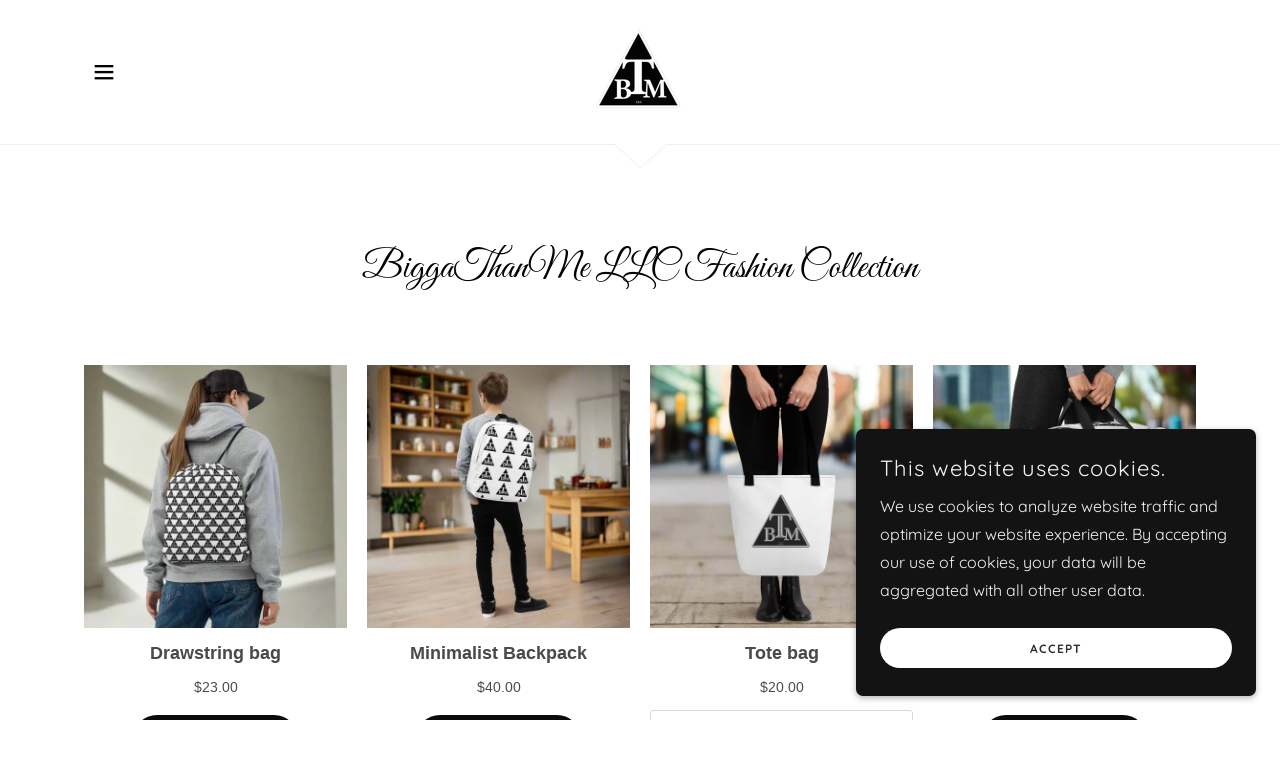

--- FILE ---
content_type: text/html;charset=utf-8
request_url: https://biggathanmellc.godaddysites.com/fashion
body_size: 12660
content:
<!DOCTYPE html><html lang="en-US"><head><meta charSet="utf-8"/><meta http-equiv="X-UA-Compatible" content="IE=edge"/><meta name="viewport" content="width=device-width, initial-scale=1"/><title>Fashion</title><meta name="author" content="BiggaThanMeLLC"/><meta name="generator" content="Starfield Technologies; Go Daddy Website Builder 8.0.0000"/><link rel="manifest" href="/manifest.webmanifest"/><link rel="apple-touch-icon" sizes="57x57" href="//img1.wsimg.com/isteam/ip/9e756cc4-7c24-40b3-902c-fe50db180029/BTMBlack.jpg/:/rs=w:57,h:57,m"/><link rel="apple-touch-icon" sizes="60x60" href="//img1.wsimg.com/isteam/ip/9e756cc4-7c24-40b3-902c-fe50db180029/BTMBlack.jpg/:/rs=w:60,h:60,m"/><link rel="apple-touch-icon" sizes="72x72" href="//img1.wsimg.com/isteam/ip/9e756cc4-7c24-40b3-902c-fe50db180029/BTMBlack.jpg/:/rs=w:72,h:72,m"/><link rel="apple-touch-icon" sizes="114x114" href="//img1.wsimg.com/isteam/ip/9e756cc4-7c24-40b3-902c-fe50db180029/BTMBlack.jpg/:/rs=w:114,h:114,m"/><link rel="apple-touch-icon" sizes="120x120" href="//img1.wsimg.com/isteam/ip/9e756cc4-7c24-40b3-902c-fe50db180029/BTMBlack.jpg/:/rs=w:120,h:120,m"/><link rel="apple-touch-icon" sizes="144x144" href="//img1.wsimg.com/isteam/ip/9e756cc4-7c24-40b3-902c-fe50db180029/BTMBlack.jpg/:/rs=w:144,h:144,m"/><link rel="apple-touch-icon" sizes="152x152" href="//img1.wsimg.com/isteam/ip/9e756cc4-7c24-40b3-902c-fe50db180029/BTMBlack.jpg/:/rs=w:152,h:152,m"/><link rel="apple-touch-icon" sizes="180x180" href="//img1.wsimg.com/isteam/ip/9e756cc4-7c24-40b3-902c-fe50db180029/BTMBlack.jpg/:/rs=w:180,h:180,m"/><meta property="og:url" content="https://biggathanmellc.godaddysites.com/fashion"/>
<meta property="og:site_name" content="BiggaThanMeLLC"/>
<meta property="og:title" content="BiggaThanMeLLC"/>
<meta property="og:description" content="Check out our latest music, fashion, and upcoming events!"/>
<meta property="og:type" content="website"/>
<meta property="og:image" content="https://img1.wsimg.com/isteam/ip/9e756cc4-7c24-40b3-902c-fe50db180029/BTMBlack.jpg"/>
<meta property="og:locale" content="en_US"/>
<meta name="twitter:card" content="summary"/>
<meta name="twitter:title" content="BiggaThanMeLLC"/>
<meta name="twitter:description" content="Live the Music"/>
<meta name="twitter:image" content="https://img1.wsimg.com/isteam/ip/9e756cc4-7c24-40b3-902c-fe50db180029/BTMBlack.jpg"/>
<meta name="twitter:image:alt" content="BiggaThanMeLLC"/>
<meta name="theme-color" content="#030303"/><style data-inline-fonts>/* cyrillic-ext */
@font-face {
  font-family: 'Great Vibes';
  font-style: normal;
  font-weight: 400;
  font-display: swap;
  src: url(https://img1.wsimg.com/gfonts/s/greatvibes/v21/RWmMoKWR9v4ksMfaWd_JN9XIiaQ6DQ.woff2) format('woff2');
  unicode-range: U+0460-052F, U+1C80-1C8A, U+20B4, U+2DE0-2DFF, U+A640-A69F, U+FE2E-FE2F;
}
/* cyrillic */
@font-face {
  font-family: 'Great Vibes';
  font-style: normal;
  font-weight: 400;
  font-display: swap;
  src: url(https://img1.wsimg.com/gfonts/s/greatvibes/v21/RWmMoKWR9v4ksMfaWd_JN9XBiaQ6DQ.woff2) format('woff2');
  unicode-range: U+0301, U+0400-045F, U+0490-0491, U+04B0-04B1, U+2116;
}
/* greek-ext */
@font-face {
  font-family: 'Great Vibes';
  font-style: normal;
  font-weight: 400;
  font-display: swap;
  src: url(https://img1.wsimg.com/gfonts/s/greatvibes/v21/RWmMoKWR9v4ksMfaWd_JN9XJiaQ6DQ.woff2) format('woff2');
  unicode-range: U+1F00-1FFF;
}
/* vietnamese */
@font-face {
  font-family: 'Great Vibes';
  font-style: normal;
  font-weight: 400;
  font-display: swap;
  src: url(https://img1.wsimg.com/gfonts/s/greatvibes/v21/RWmMoKWR9v4ksMfaWd_JN9XKiaQ6DQ.woff2) format('woff2');
  unicode-range: U+0102-0103, U+0110-0111, U+0128-0129, U+0168-0169, U+01A0-01A1, U+01AF-01B0, U+0300-0301, U+0303-0304, U+0308-0309, U+0323, U+0329, U+1EA0-1EF9, U+20AB;
}
/* latin-ext */
@font-face {
  font-family: 'Great Vibes';
  font-style: normal;
  font-weight: 400;
  font-display: swap;
  src: url(https://img1.wsimg.com/gfonts/s/greatvibes/v21/RWmMoKWR9v4ksMfaWd_JN9XLiaQ6DQ.woff2) format('woff2');
  unicode-range: U+0100-02BA, U+02BD-02C5, U+02C7-02CC, U+02CE-02D7, U+02DD-02FF, U+0304, U+0308, U+0329, U+1D00-1DBF, U+1E00-1E9F, U+1EF2-1EFF, U+2020, U+20A0-20AB, U+20AD-20C0, U+2113, U+2C60-2C7F, U+A720-A7FF;
}
/* latin */
@font-face {
  font-family: 'Great Vibes';
  font-style: normal;
  font-weight: 400;
  font-display: swap;
  src: url(https://img1.wsimg.com/gfonts/s/greatvibes/v21/RWmMoKWR9v4ksMfaWd_JN9XFiaQ.woff2) format('woff2');
  unicode-range: U+0000-00FF, U+0131, U+0152-0153, U+02BB-02BC, U+02C6, U+02DA, U+02DC, U+0304, U+0308, U+0329, U+2000-206F, U+20AC, U+2122, U+2191, U+2193, U+2212, U+2215, U+FEFF, U+FFFD;
}

/* vietnamese */
@font-face {
  font-family: 'Quicksand';
  font-style: normal;
  font-weight: 400;
  font-display: swap;
  src: url(https://img1.wsimg.com/gfonts/s/quicksand/v37/6xKtdSZaM9iE8KbpRA_hJFQNcOM.woff2) format('woff2');
  unicode-range: U+0102-0103, U+0110-0111, U+0128-0129, U+0168-0169, U+01A0-01A1, U+01AF-01B0, U+0300-0301, U+0303-0304, U+0308-0309, U+0323, U+0329, U+1EA0-1EF9, U+20AB;
}
/* latin-ext */
@font-face {
  font-family: 'Quicksand';
  font-style: normal;
  font-weight: 400;
  font-display: swap;
  src: url(https://img1.wsimg.com/gfonts/s/quicksand/v37/6xKtdSZaM9iE8KbpRA_hJVQNcOM.woff2) format('woff2');
  unicode-range: U+0100-02BA, U+02BD-02C5, U+02C7-02CC, U+02CE-02D7, U+02DD-02FF, U+0304, U+0308, U+0329, U+1D00-1DBF, U+1E00-1E9F, U+1EF2-1EFF, U+2020, U+20A0-20AB, U+20AD-20C0, U+2113, U+2C60-2C7F, U+A720-A7FF;
}
/* latin */
@font-face {
  font-family: 'Quicksand';
  font-style: normal;
  font-weight: 400;
  font-display: swap;
  src: url(https://img1.wsimg.com/gfonts/s/quicksand/v37/6xKtdSZaM9iE8KbpRA_hK1QN.woff2) format('woff2');
  unicode-range: U+0000-00FF, U+0131, U+0152-0153, U+02BB-02BC, U+02C6, U+02DA, U+02DC, U+0304, U+0308, U+0329, U+2000-206F, U+20AC, U+2122, U+2191, U+2193, U+2212, U+2215, U+FEFF, U+FFFD;
}
/* vietnamese */
@font-face {
  font-family: 'Quicksand';
  font-style: normal;
  font-weight: 700;
  font-display: swap;
  src: url(https://img1.wsimg.com/gfonts/s/quicksand/v37/6xKtdSZaM9iE8KbpRA_hJFQNcOM.woff2) format('woff2');
  unicode-range: U+0102-0103, U+0110-0111, U+0128-0129, U+0168-0169, U+01A0-01A1, U+01AF-01B0, U+0300-0301, U+0303-0304, U+0308-0309, U+0323, U+0329, U+1EA0-1EF9, U+20AB;
}
/* latin-ext */
@font-face {
  font-family: 'Quicksand';
  font-style: normal;
  font-weight: 700;
  font-display: swap;
  src: url(https://img1.wsimg.com/gfonts/s/quicksand/v37/6xKtdSZaM9iE8KbpRA_hJVQNcOM.woff2) format('woff2');
  unicode-range: U+0100-02BA, U+02BD-02C5, U+02C7-02CC, U+02CE-02D7, U+02DD-02FF, U+0304, U+0308, U+0329, U+1D00-1DBF, U+1E00-1E9F, U+1EF2-1EFF, U+2020, U+20A0-20AB, U+20AD-20C0, U+2113, U+2C60-2C7F, U+A720-A7FF;
}
/* latin */
@font-face {
  font-family: 'Quicksand';
  font-style: normal;
  font-weight: 700;
  font-display: swap;
  src: url(https://img1.wsimg.com/gfonts/s/quicksand/v37/6xKtdSZaM9iE8KbpRA_hK1QN.woff2) format('woff2');
  unicode-range: U+0000-00FF, U+0131, U+0152-0153, U+02BB-02BC, U+02C6, U+02DA, U+02DC, U+0304, U+0308, U+0329, U+2000-206F, U+20AC, U+2122, U+2191, U+2193, U+2212, U+2215, U+FEFF, U+FFFD;
}
</style><style>.x{-ms-text-size-adjust:100%;-webkit-text-size-adjust:100%;-webkit-tap-highlight-color:rgba(0,0,0,0);margin:0;box-sizing:border-box}.x *,.x :after,.x :before{box-sizing:inherit}.x-el a[href^="mailto:"]:not(.x-el),.x-el a[href^="tel:"]:not(.x-el){color:inherit;font-size:inherit;text-decoration:inherit}.x-el-article,.x-el-aside,.x-el-details,.x-el-figcaption,.x-el-figure,.x-el-footer,.x-el-header,.x-el-hgroup,.x-el-main,.x-el-menu,.x-el-nav,.x-el-section,.x-el-summary{display:block}.x-el-audio,.x-el-canvas,.x-el-progress,.x-el-video{display:inline-block;vertical-align:baseline}.x-el-audio:not([controls]){display:none;height:0}.x-el-template{display:none}.x-el-a{background-color:transparent;color:inherit}.x-el-a:active,.x-el-a:hover{outline:0}.x-el-abbr[title]{border-bottom:1px dotted}.x-el-b,.x-el-strong{font-weight:700}.x-el-dfn{font-style:italic}.x-el-mark{background:#ff0;color:#000}.x-el-small{font-size:80%}.x-el-sub,.x-el-sup{font-size:75%;line-height:0;position:relative;vertical-align:baseline}.x-el-sup{top:-.5em}.x-el-sub{bottom:-.25em}.x-el-img{vertical-align:middle;border:0}.x-el-svg:not(:root){overflow:hidden}.x-el-figure{margin:0}.x-el-hr{box-sizing:content-box;height:0}.x-el-pre{overflow:auto}.x-el-code,.x-el-kbd,.x-el-pre,.x-el-samp{font-family:monospace,monospace;font-size:1em}.x-el-button,.x-el-input,.x-el-optgroup,.x-el-select,.x-el-textarea{color:inherit;font:inherit;margin:0}.x-el-button{overflow:visible}.x-el-button,.x-el-select{text-transform:none}.x-el-button,.x-el-input[type=button],.x-el-input[type=reset],.x-el-input[type=submit]{-webkit-appearance:button;cursor:pointer}.x-el-button[disabled],.x-el-input[disabled]{cursor:default}.x-el-button::-moz-focus-inner,.x-el-input::-moz-focus-inner{border:0;padding:0}.x-el-input{line-height:normal}.x-el-input[type=checkbox],.x-el-input[type=radio]{box-sizing:border-box;padding:0}.x-el-input[type=number]::-webkit-inner-spin-button,.x-el-input[type=number]::-webkit-outer-spin-button{height:auto}.x-el-input[type=search]{-webkit-appearance:textfield;box-sizing:content-box}.x-el-input[type=search]::-webkit-search-cancel-button,.x-el-input[type=search]::-webkit-search-decoration{-webkit-appearance:none}.x-el-textarea{border:0}.x-el-fieldset{border:1px solid silver;margin:0 2px;padding:.35em .625em .75em}.x-el-legend{border:0;padding:0}.x-el-textarea{overflow:auto}.x-el-optgroup{font-weight:700}.x-el-table{border-collapse:collapse;border-spacing:0}.x-el-td,.x-el-th{padding:0}.x{-webkit-font-smoothing:antialiased}.x-el-hr{border:0}.x-el-fieldset,.x-el-input,.x-el-select,.x-el-textarea{margin-top:0;margin-bottom:0}.x-el-fieldset,.x-el-input[type=email],.x-el-input[type=text],.x-el-textarea{width:100%}.x-el-label{vertical-align:middle}.x-el-input{border-style:none;padding:.5em;vertical-align:middle}.x-el-select:not([multiple]){vertical-align:middle}.x-el-textarea{line-height:1.75;padding:.5em}.x-el.d-none{display:none!important}.sideline-footer{margin-top:auto}.disable-scroll{touch-action:none;overflow:hidden;position:fixed;max-width:100vw}@-webkit-keyframes loaderscale{0%{transform:scale(1);opacity:1}45%{transform:scale(.1);opacity:.7}80%{transform:scale(1);opacity:1}}@keyframes loaderscale{0%{transform:scale(1);opacity:1}45%{transform:scale(.1);opacity:.7}80%{transform:scale(1);opacity:1}}.x-loader svg{display:inline-block}.x-loader svg:first-child{-webkit-animation:loaderscale .75s cubic-bezier(.2,.68,.18,1.08) -.24s infinite;animation:loaderscale .75s cubic-bezier(.2,.68,.18,1.08) -.24s infinite}.x-loader svg:nth-child(2){-webkit-animation:loaderscale .75s cubic-bezier(.2,.68,.18,1.08) -.12s infinite;animation:loaderscale .75s cubic-bezier(.2,.68,.18,1.08) -.12s infinite}.x-loader svg:nth-child(3){-webkit-animation:loaderscale .75s cubic-bezier(.2,.68,.18,1.08) 0s infinite;animation:loaderscale .75s cubic-bezier(.2,.68,.18,1.08) 0s infinite}.x-icon>svg{transition:transform .33s ease-in-out}.x-icon>svg.rotate-90{transform:rotate(-90deg)}.x-icon>svg.rotate90{transform:rotate(90deg)}.x-icon>svg.rotate-180{transform:rotate(-180deg)}.x-icon>svg.rotate180{transform:rotate(180deg)}.x-rt:after{content:"";clear:both}.x-rt ol,.x-rt ul{text-align:left}.x-rt p{margin:0}.x-rt br{clear:both}.mte-inline-block{display:inline-block}@media only screen and (min-device-width:1025px){:root select,_::-webkit-full-page-media,_:future{font-family:sans-serif!important}}

</style>
<style>/*
Copyright (c) 2012 TypeSETit, LLC (typesetit@att.net), with Reserved Font Name "Great Vibes"

This Font Software is licensed under the SIL Open Font License, Version 1.1.
This license is copied below, and is also available with a FAQ at: http://scripts.sil.org/OFL

—————————————————————————————-
SIL OPEN FONT LICENSE Version 1.1 - 26 February 2007
—————————————————————————————-
*/

/*
Copyright 2011 The Quicksand Project Authors (https://github.com/andrew-paglinawan/QuicksandFamily), with Reserved Font Name Quicksand.

This Font Software is licensed under the SIL Open Font License, Version 1.1.
This license is copied below, and is also available with a FAQ at: http://scripts.sil.org/OFL

—————————————————————————————-
SIL OPEN FONT LICENSE Version 1.1 - 26 February 2007
—————————————————————————————-
*/
</style>
<style data-glamor="cxs-default-sheet">.x .c1-1{letter-spacing:normal}.x .c1-2{text-transform:none}.x .c1-3{background-color:rgb(255, 255, 255)}.x .c1-4{width:100%}.x .c1-5 > div{position:relative}.x .c1-6 > div{overflow:hidden}.x .c1-7 > div{margin-top:auto}.x .c1-8 > div{margin-right:auto}.x .c1-9 > div{margin-bottom:auto}.x .c1-a > div{margin-left:auto}.x .c1-b{font-family:Quicksand, sans-serif}.x .c1-c{font-size:16px}.x .c1-h{background-color:rgb(3, 3, 3)}.x .c1-i{background-color:unset}.x .c1-j{padding-top:56px}.x .c1-k{padding-bottom:56px}.x .c1-l{overflow:visible}.x .c1-m{padding:0px !important}.x .c1-r{position:relative}.x .c1-s{z-index:2}.x .c1-t{border-bottom-style:solid}.x .c1-u{border-bottom-width:1px}.x .c1-v{border-color:#efefef}.x .c1-w{margin-left:auto}.x .c1-x{margin-right:auto}.x .c1-y{padding-left:24px}.x .c1-z{padding-right:24px}.x .c1-10{max-width:100%}.x .c1-11{padding-top:0px}.x .c1-12{padding-bottom:0px}.x .c1-19{padding-top:8px}.x .c1-1a{padding-bottom:8px}.x .c1-1c{display:flex}.x .c1-1d{align-items:center}.x .c1-1e{flex-wrap:nowrap}.x .c1-1f{justify-content:flex-start}.x .c1-1g{text-align:center}.x .c1-1h{width:15%}.x .c1-1i{text-transform:inherit}.x .c1-1j{text-decoration:none}.x .c1-1k{word-wrap:break-word}.x .c1-1l{overflow-wrap:break-word}.x .c1-1m{cursor:pointer}.x .c1-1n{border-top:0px}.x .c1-1o{border-right:0px}.x .c1-1p{border-bottom:0px}.x .c1-1q{border-left:0px}.x .c1-1r{color:rgb(27, 27, 27)}.x .c1-1s{font-weight:400}.x .c1-1t{line-height:1.5}.x .c1-1u:hover{color:rgb(3, 3, 3)}.x .c1-1v:hover{border-color:rgb(3, 3, 3)}.x .c1-1w:active{color:rgb(3, 3, 3)}.x .c1-1x{color:rgb(3, 3, 3)}.x .c1-1y{display:inline-block}.x .c1-1z{vertical-align:top}.x .c1-20{padding-top:6px}.x .c1-21{padding-right:6px}.x .c1-22{padding-bottom:6px}.x .c1-23{padding-left:6px}.x .c1-24{margin-left:0px}.x .c1-25{margin-right:0px}.x .c1-26{width:70%}.x .c1-27{font-family:'Great Vibes', Georgia, serif, system-ui}.x .c1-28{max-width:calc(100% - 0.1px)}.x .c1-29{font-size:19px}.x .c1-2i{display:inline}.x .c1-2j{width:auto}.x .c1-2k{padding-right:0px}.x .c1-2l{padding-left:0px}.x .c1-2m{[object -object]:0px}.x .c1-2o{margin-top:0}.x .c1-2p{margin-bottom:0}.x .c1-2q{vertical-align:middle}.x .c1-2r{aspect-ratio:1.4 / 1}.x .c1-2s{object-fit:contain}.x .c1-2t{height:80px}.x .c1-2u{background-color:transparent}.x .c1-2v{transition:max-height .5s}.x .c1-2w{border-radius:0px}.x .c1-3e{display:none}.x .c1-3f{justify-content:space-between}.x .c1-3h{width:30%}.x .c1-3i{justify-content:center}.x .c1-3j{width:40%}.x .c1-3k{justify-content:flex-end}.x .c1-3l{background-color:rgb(246, 246, 246)}.x .c1-3m{position:fixed}.x .c1-3n{top:0px}.x .c1-3o{height:100%}.x .c1-3p{overflow-y:auto}.x .c1-3q{z-index:10002}.x .c1-3r{padding-top:72px}.x .c1-3s{-webkit-overflow-scrolling:touch}.x .c1-3t{transform:translateX(-249vw)}.x .c1-3u{overscroll-behavior:contain}.x .c1-3v{box-shadow:none !important}.x .c1-3w{transition:transform .3s ease-in-out}.x .c1-3x{overflow:hidden}.x .c1-3y{flex-direction:column}.x .c1-40{line-height:1.3em}.x .c1-41{font-style:normal}.x .c1-42{right:15px}.x .c1-43{top:15px}.x .c1-44{left:20px}.x .c1-45{position:absolute}.x .c1-46{font-size:28px}.x .c1-4e{overflow-x:hidden}.x .c1-4f{overscroll-behavior:none}.x .c1-4g{margin-bottom:32px}.x .c1-4h > :not(:first-child){margin-top:12px}.x .c1-4j > div{padding-top:0px}.x .c1-4k > div{padding-bottom:0px}.x .c1-4l{padding-left:none}.x .c1-4m{padding-right:none}.x .c1-4n{padding-top:12px}.x .c1-4o{padding-bottom:12px}.x .c1-4p{flex-wrap:wrap}.x .c1-4q{row-gap:0px}.x .c1-4r{column-gap:0px}.x .c1-4t > svg{color:rgb(21, 21, 21)}.x .c1-4u > svg{margin-top:0px}.x .c1-4v > svg{margin-right:0px}.x .c1-4w > svg{margin-bottom:0px}.x .c1-4x > svg{margin-left:0px}.x .c1-4y > svg:hover{color:rgb(3, 3, 3)}.x .c1-4z [data-typography]{color:inherit}.x .c1-50{color:rgb(21, 21, 21)}.x .c1-51{-webkit-margin-before:0}.x .c1-52{-webkit-margin-after:0}.x .c1-53{-webkit-padding-start:0}.x .c1-54 > :last-child{padding-bottom:24px}.x .c1-55{text-align:left}.x .c1-56{color:rgb(87, 87, 87)}.x .c1-57{display:block}.x .c1-58{border-color:rgba(176, 176, 176, 0.5)}.x .c1-59{border-bottom-width:0px}.x .c1-5a:last-child{margin-bottom:0}.x .c1-5b:last-child{border-bottom:0}.x .c1-5c{letter-spacing:1px}.x .c1-5d{text-transform:uppercase}.x .c1-5e{padding-left:48px}.x .c1-5f{min-width:200px}.x .c1-5g{font-size:14px}.x .c1-5h{line-height:1.45}.x .c1-5i:hover{color:rgb(50, 50, 50)}.x .c1-5o{font-weight:700}.x .c1-5p{max-width:53px}.x .c1-5q{max-height:24px}.x .c1-5r{color:rgb(255, 255, 255)}.x .c1-5s{margin-top:-1px}.x .c1-5t{filter:drop-shadow(0px 1px 1px #efefef)}.x .c1-5u{line-height:1.27}.x .c1-5v{margin-bottom:40px}.x .c1-5w{font-size:33px}.x .c1-63{font-size:unset}.x .c1-64{color:inherit}.x .c1-65{font-family:unset}.x .c1-66{letter-spacing:unset}.x .c1-67{text-transform:unset}.x .c1-68{box-sizing:border-box}.x .c1-69{flex-direction:row}.x .c1-6a{margin-right:-12px}.x .c1-6b{margin-left:-12px}.x .c1-6g{flex-grow:1}.x .c1-6h{flex-shrink:1}.x .c1-6i{flex-basis:0%}.x .c1-6j{padding-right:12px}.x .c1-6k{padding-left:12px}.x .c1-6r{margin-top:-23px}.x .c1-6s{transform:rotate(180deg)}.x .c1-6t{filter:drop-shadow(0px 0px 0px #4444dd)}.x .c1-6u{border-top-style:solid}.x .c1-6v{border-top-width:1px}.x .c1-6w{border-color:rgb(29, 29, 29)}.x .c1-6z{padding-bottom:24px}.x .c1-71{margin-top:0px}.x .c1-72{padding-bottom:40px}.x .c1-73{list-style-type:none}.x .c1-75{padding-left:8px}.x .c1-76{padding-right:8px}.x .c1-77:hover{color:rgb(255, 255, 255)}.x .c1-78:hover{border-color:rgb(255, 255, 255)}.x .c1-79:active{color:rgb(255, 255, 255)}.x .c1-7c{letter-spacing:0.083em}.x .c1-7d{line-height:1.33}.x .c1-7e{margin-bottom:12px}.x .c1-7f{color:rgb(229, 229, 229)}.x .c1-7g{font-size:12px}.x .c1-7l{flex-basis:100%}.x .c1-7o{color:rgb(152, 152, 152)}.x .c1-7p{letter-spacing:inherit}.x .c1-7q{font-size:inherit !important}.x .c1-7r{line-height:inherit}.x .c1-7s{font-weight:inherit}.x .c1-7t{font-style:italic}.x .c1-7u{text-decoration:line-through}.x .c1-7v{text-decoration:underline}.x .c1-7w{right:0px}.x .c1-7x{z-index:10000}.x .c1-7y{height:auto}.x .c1-7z{background-color:rgb(19, 19, 19)}.x .c1-80{transition:all 1s ease-in}.x .c1-81{box-shadow:0 2px 6px 0px rgba(0,0,0,0.3)}.x .c1-82{contain:content}.x .c1-83{bottom:-500px}.x .c1-84{padding-top:24px}.x .c1-8c{color:rgb(243, 243, 243)}.x .c1-8d{font-size:22px}.x .c1-8e > p > span > a{font-family:Quicksand, sans-serif}.x .c1-8f > p > span > a{color:rgb(243, 243, 243)}.x .c1-8g > p > span > a{font-size:22px}.x .c1-8h > p > span > a{font-weight:400}.x .c1-8i > p > span > a{letter-spacing:1px}.x .c1-8j > p > span > a{line-height:1.45}.x .c1-8k > p > span > a{text-transform:none}.x .c1-8l > p > span > a:hover{color:rgb(255, 255, 255)}.x .c1-8q{line-height:1.75}.x .c1-8r{max-height:300px}.x .c1-8t{margin-top:24px}.x .c1-8u{margin-bottom:4px}.x .c1-8v{word-break:break-word}.x .c1-8w{flex-basis:50%}.x .c1-8x{border-style:none}.x .c1-8y{padding-top:4px}.x .c1-8z{padding-bottom:4px}.x .c1-90{min-height:40px}.x .c1-91{border-radius:48px}.x .c1-92{color:rgb(48, 48, 48)}.x .c1-93{text-shadow:none}.x .c1-94:nth-child(2){margin-left:24px}.x .c1-95:hover{background-color:rgb(255, 255, 255)}.x .c1-97{right:24px}.x .c1-98{bottom:24px}.x .c1-99{z-index:9999}.x .c1-9a{width:65px}.x .c1-9b{height:65px}</style>
<style data-glamor="cxs-xs-sheet">@media (max-width: 767px){.x .c1-n{padding-top:56px}}@media (max-width: 767px){.x .c1-o{padding-bottom:56px}}@media (max-width: 767px){.x .c1-2a{width:100%}}@media (max-width: 767px){.x .c1-2b{display:flex}}@media (max-width: 767px){.x .c1-2c{justify-content:center}}@media (max-width: 767px){.x .c1-2x{height:96px}}@media (max-width: 767px){.x .c1-2y{max-width:224px}}@media (max-width: 767px){.x .c1-2z{display:block}}@media (max-width: 767px){.x .c1-30{max-height:80px}}@media (max-width: 767px){.x .c1-31{margin-top:0}}@media (max-width: 767px){.x .c1-32{margin-right:auto}}@media (max-width: 767px){.x .c1-33{margin-bottom:0}}@media (max-width: 767px){.x .c1-34{margin-left:auto}}@media (max-width: 767px){.x .c1-70{padding-bottom:32px}}@media (max-width: 767px){.x .c1-74{flex-direction:column}}@media (max-width: 767px){.x .c1-7a{padding-top:4px}}@media (max-width: 767px){.x .c1-7b{padding-bottom:4px}}</style>
<style data-glamor="cxs-sm-sheet">@media (min-width: 768px){.x .c1-d{font-size:16px}}@media (min-width: 768px){.x .c1-13{width:100%}}@media (min-width: 768px) and (max-width: 1023px){.x .c1-2d{width:100%}}@media (min-width: 768px){.x .c1-2e{font-size:19px}}@media (min-width: 768px) and (max-width: 1023px){.x .c1-35{display:block}}@media (min-width: 768px) and (max-width: 1023px){.x .c1-36{max-height:80px}}@media (min-width: 768px) and (max-width: 1023px){.x .c1-37{margin-top:0}}@media (min-width: 768px) and (max-width: 1023px){.x .c1-38{margin-right:auto}}@media (min-width: 768px) and (max-width: 1023px){.x .c1-39{margin-bottom:0}}@media (min-width: 768px) and (max-width: 1023px){.x .c1-3a{margin-left:auto}}@media (min-width: 768px){.x .c1-47{font-size:30px}}@media (min-width: 768px){.x .c1-4i{display:none}}@media (min-width: 768px){.x .c1-5j{font-size:14px}}@media (min-width: 768px){.x .c1-5x{font-size:36px}}@media (min-width: 768px){.x .c1-6c{margin-top:0}}@media (min-width: 768px){.x .c1-6d{margin-right:-24px}}@media (min-width: 768px){.x .c1-6e{margin-bottom:0}}@media (min-width: 768px){.x .c1-6f{margin-left:-24px}}@media (min-width: 768px){.x .c1-6l{padding-top:0}}@media (min-width: 768px){.x .c1-6m{padding-right:24px}}@media (min-width: 768px){.x .c1-6n{padding-bottom:0}}@media (min-width: 768px){.x .c1-6o{padding-left:24px}}@media (min-width: 768px){.x .c1-7h{font-size:12px}}@media (min-width: 768px){.x .c1-85{width:400px}}@media (min-width: 768px){.x .c1-86{max-height:500px}}@media (min-width: 768px){.x .c1-87{border-radius:7px}}@media (min-width: 768px){.x .c1-88{margin-top:24px}}@media (min-width: 768px){.x .c1-89{margin-right:24px}}@media (min-width: 768px){.x .c1-8a{margin-bottom:24px}}@media (min-width: 768px){.x .c1-8b{margin-left:24px}}@media (min-width: 768px){.x .c1-8m{font-size:22px}}@media (min-width: 768px){.x .c1-8s{max-height:200px}}@media (min-width: 768px){.x .c1-96{width:auto}}</style>
<style data-glamor="cxs-md-sheet">@media (min-width: 1024px){.x .c1-e{font-size:16px}}@media (min-width: 1024px){.x .c1-p{padding-top:100px}}@media (min-width: 1024px){.x .c1-q{padding-bottom:100px}}@media (min-width: 1024px){.x .c1-14{width:984px}}@media (min-width: 1024px){.x .c1-15{padding-top:24px}}@media (min-width: 1024px){.x .c1-16{padding-bottom:24px}}@media (min-width: 1024px){.x .c1-1b{display:none}}@media (min-width: 1024px){.x .c1-2f{font-size:19px}}@media (min-width: 1024px){.x .c1-2n{display:inline-block}}@media (min-width: 1024px){.x .c1-3b{height:96px}}@media (min-width: 1024px){.x .c1-3c{width:auto}}@media (min-width: 1024px){.x .c1-3d{max-height:96px}}@media (min-width: 1024px){.x .c1-3g{display:flex}}@media (min-width: 1024px){.x .c1-3z{max-width:400px}}@media (min-width: 1024px){.x .c1-48{top:80px}}@media (min-width: 1024px){.x .c1-49{left:unset}}@media (min-width: 1024px){.x .c1-4a{right:40px}}@media (min-width: 1024px){.x .c1-4b{font-size:30px}}@media (min-width: 1024px){.x .c1-4s{justify-content:flex-end}}@media (min-width: 1024px){.x .c1-5k{min-width:300px}}@media (min-width: 1024px){.x .c1-5l{font-size:14px}}@media (min-width: 1024px){.x .c1-5y{text-align:center}}@media (min-width: 1024px){.x .c1-5z{margin-bottom:72px}}@media (min-width: 1024px){.x .c1-60{font-size:36px}}@media (min-width: 1024px){.x .c1-6p{flex-basis:125%}}@media (min-width: 1024px){.x .c1-6q{max-width:125%}}@media (min-width: 1024px){.x .c1-6x{padding-top:64px}}@media (min-width: 1024px){.x .c1-6y{padding-bottom:64px}}@media (min-width: 1024px){.x .c1-7i{font-size:12px}}@media (min-width: 1024px){.x .c1-7m{flex-basis:0%}}@media (min-width: 1024px){.x .c1-7n{max-width:none}}@media (min-width: 1024px){.x .c1-8n{font-size:22px}}@media (min-width: 1024px){.x .c1-9c{z-index:9999}}</style>
<style data-glamor="cxs-lg-sheet">@media (min-width: 1280px){.x .c1-f{font-size:16px}}@media (min-width: 1280px){.x .c1-17{width:1160px}}@media (min-width: 1280px){.x .c1-2g{font-size:19px}}@media (min-width: 1280px){.x .c1-4c{font-size:32px}}@media (min-width: 1280px){.x .c1-5m{font-size:14px}}@media (min-width: 1280px){.x .c1-61{font-size:38px}}@media (min-width: 1280px){.x .c1-7j{font-size:12px}}@media (min-width: 1280px){.x .c1-8o{font-size:22px}}</style>
<style data-glamor="cxs-xl-sheet">@media (min-width: 1536px){.x .c1-g{font-size:18px}}@media (min-width: 1536px){.x .c1-18{width:1280px}}@media (min-width: 1536px){.x .c1-2h{font-size:21px}}@media (min-width: 1536px){.x .c1-4d{font-size:36px}}@media (min-width: 1536px){.x .c1-5n{font-size:16px}}@media (min-width: 1536px){.x .c1-62{font-size:43px}}@media (min-width: 1536px){.x .c1-7k{font-size:14px}}@media (min-width: 1536px){.x .c1-8p{font-size:24px}}</style>
<style>.page-inner { background-color: rgb(3, 3, 3); min-height: 100vh; }</style>
<script>"use strict";

if ('serviceWorker' in navigator) {
  window.addEventListener('load', function () {
    navigator.serviceWorker.register('/sw.js');
  });
}</script></head>
<body class="x  x-fonts-great-vibes"><div id="layout-9-e-756-cc-4-7-c-24-40-b-3-902-c-fe-50-db-180029" class="layout layout-layout layout-layout-layout-30 locale-en-US lang-en"><div data-ux="Page" id="page-20792" class="x-el x-el-div x-el c1-1 c1-2 c1-3 c1-4 c1-5 c1-6 c1-7 c1-8 c1-9 c1-a c1-b c1-c c1-d c1-e c1-f c1-g c1-1 c1-2 c1-b c1-c c1-d c1-e c1-f c1-g"><div data-ux="Block" class="x-el x-el-div page-inner c1-1 c1-2 c1-b c1-c c1-d c1-e c1-f c1-g"><div id="8f767218-764d-4dd5-801e-8d87cb9f6d2d" class="widget widget-header widget-header-header-9"><div data-ux="Header" role="main" data-aid="HEADER_WIDGET" id="n-20793" class="x-el x-el-div x-el x-el c1-1 c1-2 c1-b c1-c c1-d c1-e c1-f c1-g c1-1 c1-2 c1-h c1-b c1-c c1-d c1-e c1-f c1-g c1-1 c1-2 c1-b c1-c c1-d c1-e c1-f c1-g"><div> <div id="freemium-ad-20794"></div><section data-ux="Section" data-aid="HEADER_SECTION" class="x-el x-el-section c1-1 c1-2 c1-i c1-j c1-k c1-l c1-m c1-b c1-c c1-n c1-o c1-d c1-p c1-q c1-e c1-f c1-g"><div data-ux="Block" class="x-el x-el-div c1-1 c1-2 c1-r c1-s c1-4 c1-3 c1-t c1-u c1-v c1-b c1-c c1-d c1-e c1-f c1-g"><nav data-ux="Container" class="x-el x-el-nav c1-1 c1-2 c1-w c1-x c1-y c1-z c1-10 c1-11 c1-12 c1-b c1-c c1-13 c1-d c1-14 c1-15 c1-16 c1-e c1-17 c1-f c1-18 c1-g"><nav data-ux="Block" class="x-el x-el-nav c1-1 c1-2 c1-19 c1-1a c1-b c1-c c1-d c1-1b c1-e c1-f c1-g"><div data-ux="Block" class="x-el x-el-div c1-1 c1-2 c1-1c c1-1d c1-1e c1-1f c1-1g c1-19 c1-1a c1-b c1-c c1-d c1-e c1-f c1-g"><div data-ux="Block" class="x-el x-el-div c1-1 c1-2 c1-1h c1-b c1-c c1-d c1-e c1-f c1-g"><div data-ux="Element" id="bs-1" class="x-el x-el-div c1-1 c1-2 c1-b c1-c c1-d c1-e c1-f c1-g"><a rel="" role="button" aria-haspopup="menu" data-ux="LinkDropdown" data-toggle-ignore="true" id="20795" aria-expanded="false" toggleId="n-20793-navId-mobile" icon="hamburger" data-edit-interactive="true" data-aid="HAMBURGER_MENU_LINK" aria-label="Hamburger Site Navigation Icon" href="#" data-typography="LinkAlpha" class="x-el x-el-a c1-1 c1-1i c1-1j c1-1k c1-1l c1-1c c1-1m c1-1d c1-1f c1-1n c1-1o c1-1p c1-1q c1-1r c1-b c1-c c1-1s c1-1t c1-1u c1-1v c1-1w c1-d c1-1b c1-e c1-f c1-g" data-tccl="ux2.HEADER.header9.Section.Default.Link.Dropdown.20796.click,click"><svg viewBox="0 0 24 24" fill="currentColor" width="40px" height="40px" data-ux="IconHamburger" class="x-el x-el-svg c1-1 c1-2 c1-1x c1-1y c1-1z c1-20 c1-21 c1-22 c1-23 c1-24 c1-25 c1-b c1-c c1-d c1-e c1-f c1-g"><g><path fill-rule="evenodd" d="M4 8h16V6H4z"></path><path fill-rule="evenodd" d="M4 13.096h16v-2.001H4z"></path><path fill-rule="evenodd" d="M4 18.346h16v-2H4z"></path></g></svg></a></div></div><div data-ux="Block" class="x-el x-el-div c1-1 c1-2 c1-26 c1-b c1-c c1-d c1-e c1-f c1-g"><div data-ux="Block" data-aid="HEADER_LOGO_RENDERED" class="x-el x-el-div c1-1y c1-27 c1-28 c1-29 c1-2a c1-2b c1-2c c1-2d c1-2e c1-2f c1-2g c1-2h"><a rel="" role="link" aria-haspopup="menu" data-ux="Link" data-page="af872456-783c-43d6-8723-04c7e07ba4b7" title="BiggaThanMe LLC" href="/" data-typography="LinkAlpha" class="x-el x-el-a c1-1 c1-1i c1-1j c1-1k c1-1l c1-2i c1-1m c1-1n c1-1o c1-1p c1-1q c1-10 c1-2j c1-b c1-1x c1-c c1-1s c1-1t c1-1u c1-1v c1-1w c1-d c1-e c1-f c1-g" data-tccl="ux2.HEADER.header9.Logo.Default.Link.Default.20797.click,click"><div data-ux="Block" class="x-el x-el-div c1-1 c1-2 c1-11 c1-2k c1-12 c1-2l c1-2m c1-b c1-c c1-d c1-2n c1-e c1-f c1-g"><img src="//img1.wsimg.com/isteam/ip/9e756cc4-7c24-40b3-902c-fe50db180029/BTMBlack.jpg/:/rs=h:96,cg:true,m/qt=q:95" srcSet="//img1.wsimg.com/isteam/ip/9e756cc4-7c24-40b3-902c-fe50db180029/BTMBlack.jpg/:/rs=w:134,h:96,cg:true,m/cr=w:134,h:96/qt=q:95, //img1.wsimg.com/isteam/ip/9e756cc4-7c24-40b3-902c-fe50db180029/BTMBlack.jpg/:/rs=w:269,h:192,cg:true,m/cr=w:269,h:192/qt=q:95 2x, //img1.wsimg.com/isteam/ip/9e756cc4-7c24-40b3-902c-fe50db180029/BTMBlack.jpg/:/rs=w:403,h:288,cg:true,m/cr=w:403,h:288/qt=q:95 3x" alt="BiggaThanMe LLC" data-ux="ImageLogo" data-aid="HEADER_LOGO_IMAGE_RENDERED" id="n-20793" class="x-el x-el-img c1-1 c1-2 c1-2j c1-10 c1-w c1-x c1-2o c1-2p c1-2q c1-2r c1-2s c1-2t c1-2u c1-2v c1-11 c1-2k c1-12 c1-2l c1-2w c1-2m c1-b c1-c c1-2x c1-2y c1-2z c1-30 c1-31 c1-32 c1-33 c1-34 c1-35 c1-36 c1-37 c1-38 c1-39 c1-3a c1-d c1-3b c1-3c c1-3d c1-e c1-f c1-g"/></div></a></div></div><div data-ux="Block" class="x-el x-el-div c1-1 c1-2 c1-1h c1-b c1-c c1-d c1-e c1-f c1-g"></div></div></nav><div data-ux="Block" class="x-el x-el-div c1-1 c1-2 c1-3e c1-1d c1-3f c1-b c1-c c1-d c1-3g c1-e c1-f c1-g"><div data-ux="Block" class="x-el x-el-div c1-1 c1-2 c1-3h c1-1c c1-1d c1-b c1-c c1-d c1-e c1-f c1-g"><div data-ux="Block" class="x-el x-el-div c1-1 c1-2 c1-b c1-c c1-d c1-e c1-f c1-g"><div data-ux="Element" id="bs-2" class="x-el x-el-div c1-1 c1-2 c1-b c1-c c1-d c1-e c1-f c1-g"><a rel="" role="button" aria-haspopup="menu" data-ux="LinkDropdown" data-toggle-ignore="true" id="20798" aria-expanded="false" toggleId="n-20793-navId-mobile" icon="hamburger" data-edit-interactive="true" data-aid="HAMBURGER_MENU_LINK" aria-label="Hamburger Site Navigation Icon" href="#" data-typography="LinkAlpha" class="x-el x-el-a c1-1 c1-1i c1-1j c1-1k c1-1l c1-1c c1-1m c1-1d c1-1f c1-1n c1-1o c1-1p c1-1q c1-1r c1-b c1-c c1-1s c1-1t c1-1u c1-1v c1-1w c1-d c1-3g c1-e c1-f c1-g" data-tccl="ux2.HEADER.header9.Section.Default.Link.Dropdown.20799.click,click"><svg viewBox="0 0 24 24" fill="currentColor" width="40px" height="40px" data-ux="IconHamburger" class="x-el x-el-svg c1-1 c1-2 c1-1x c1-1y c1-1z c1-20 c1-21 c1-22 c1-23 c1-24 c1-25 c1-b c1-c c1-d c1-e c1-f c1-g"><g><path fill-rule="evenodd" d="M4 8h16V6H4z"></path><path fill-rule="evenodd" d="M4 13.096h16v-2.001H4z"></path><path fill-rule="evenodd" d="M4 18.346h16v-2H4z"></path></g></svg></a></div></div></div><div data-ux="Block" class="x-el x-el-div c1-1 c1-2 c1-1c c1-3i c1-1g c1-3j c1-b c1-c c1-d c1-e c1-f c1-g"><div data-ux="Block" data-aid="HEADER_LOGO_RENDERED" class="x-el x-el-div c1-1y c1-27 c1-28 c1-29 c1-2a c1-2b c1-2c c1-2d c1-2e c1-2f c1-2g c1-2h"><a rel="" role="link" aria-haspopup="menu" data-ux="Link" data-page="af872456-783c-43d6-8723-04c7e07ba4b7" title="BiggaThanMe LLC" href="/" data-typography="LinkAlpha" class="x-el x-el-a c1-1 c1-1i c1-1j c1-1k c1-1l c1-2i c1-1m c1-1n c1-1o c1-1p c1-1q c1-10 c1-2j c1-b c1-1x c1-c c1-1s c1-1t c1-1u c1-1v c1-1w c1-d c1-e c1-f c1-g" data-tccl="ux2.HEADER.header9.Logo.Default.Link.Default.20800.click,click"><div data-ux="Block" class="x-el x-el-div c1-1 c1-2 c1-11 c1-2k c1-12 c1-2l c1-2m c1-b c1-c c1-d c1-2n c1-e c1-f c1-g"><img src="//img1.wsimg.com/isteam/ip/9e756cc4-7c24-40b3-902c-fe50db180029/BTMBlack.jpg/:/rs=h:96,cg:true,m/qt=q:95" srcSet="//img1.wsimg.com/isteam/ip/9e756cc4-7c24-40b3-902c-fe50db180029/BTMBlack.jpg/:/rs=w:134,h:96,cg:true,m/cr=w:134,h:96/qt=q:95, //img1.wsimg.com/isteam/ip/9e756cc4-7c24-40b3-902c-fe50db180029/BTMBlack.jpg/:/rs=w:269,h:192,cg:true,m/cr=w:269,h:192/qt=q:95 2x, //img1.wsimg.com/isteam/ip/9e756cc4-7c24-40b3-902c-fe50db180029/BTMBlack.jpg/:/rs=w:403,h:288,cg:true,m/cr=w:403,h:288/qt=q:95 3x" alt="BiggaThanMe LLC" data-ux="ImageLogo" data-aid="HEADER_LOGO_IMAGE_RENDERED" id="n-20793" class="x-el x-el-img c1-1 c1-2 c1-2j c1-10 c1-w c1-x c1-2o c1-2p c1-2q c1-2r c1-2s c1-2t c1-2u c1-2v c1-11 c1-2k c1-12 c1-2l c1-2w c1-2m c1-b c1-c c1-2x c1-2y c1-2z c1-30 c1-31 c1-32 c1-33 c1-34 c1-35 c1-36 c1-37 c1-38 c1-39 c1-3a c1-d c1-3b c1-3c c1-3d c1-e c1-f c1-g"/></div></a></div></div><div data-ux="Block" class="x-el x-el-div c1-1 c1-2 c1-3h c1-1c c1-1d c1-3k c1-b c1-c c1-d c1-e c1-f c1-g"></div></div><div role="navigation" data-ux="NavigationDrawer" id="n-20793-navId-mobile" class="x-el x-el-div c1-1 c1-2 c1-3l c1-3m c1-3n c1-4 c1-3o c1-3p c1-3q c1-3r c1-3s c1-3t c1-3u c1-3v c1-3w c1-10 c1-3x c1-1c c1-3y c1-b c1-c c1-d c1-3z c1-e c1-f c1-g"><div data-ux="Block" class="x-el x-el-div c1-1 c1-2 c1-y c1-z c1-b c1-c c1-d c1-e c1-f c1-g"><svg viewBox="0 0 24 24" fill="currentColor" width="40px" height="40px" data-ux="NavigationDrawerCloseIcon" data-edit-interactive="true" data-close="true" class="x-el x-el-svg c1-1 c1-2 c1-1x c1-1y c1-2q c1-20 c1-21 c1-22 c1-23 c1-1m c1-40 c1-41 c1-42 c1-43 c1-44 c1-s c1-45 c1-46 c1-24 c1-25 c1-b c1-1u c1-47 c1-48 c1-49 c1-4a c1-4b c1-4c c1-4d"><path fill-rule="evenodd" d="M17.999 4l-6.293 6.293L5.413 4 4 5.414l6.292 6.293L4 18l1.413 1.414 6.293-6.292 6.293 6.292L19.414 18l-6.294-6.293 6.294-6.293z"></path></svg></div><div data-ux="Container" id="n-20793-navContainerId-mobile" class="x-el x-el-div c1-1 c1-2 c1-w c1-x c1-y c1-z c1-10 c1-3p c1-4e c1-4 c1-4f c1-b c1-c c1-13 c1-d c1-14 c1-e c1-17 c1-f c1-18 c1-g"><div data-ux="Block" class="x-el x-el-div c1-1 c1-2 c1-1c c1-1f c1-1d c1-4g c1-3y c1-4h c1-b c1-c c1-4i c1-d c1-e c1-f c1-g"><div data-ux="SocialLinks" class="x-el x-el-div c1-1 c1-2 c1-4j c1-4k c1-b c1-c c1-d c1-e c1-f c1-g"><div data-ux="Block" data-aid="HEADER_SOCIAL_LINKS" class="x-el x-el-div c1-1 c1-2 c1-1c c1-3i c1-4l c1-4m c1-4n c1-4o c1-4p c1-4q c1-4r c1-b c1-c c1-d c1-4s c1-e c1-f c1-g"><a rel="noopener" role="link" aria-haspopup="true" data-ux="SocialLinksLink" target="_blank" data-aid="HEADER_FACEBOOK_LINK" aria-label="Facebook" href="https://www.facebook.com/101109436022716" data-typography="LinkAlpha" class="x-el x-el-a c1-1 c1-1i c1-1j c1-1k c1-1l c1-1c c1-1m c1-1d c1-4t c1-4u c1-4v c1-4w c1-4x c1-4y c1-4z c1-b c1-1x c1-c c1-1s c1-1t c1-1u c1-1v c1-1w c1-d c1-e c1-f c1-g" data-tccl="ux2.HEADER.header9.SocialLinks.Drawer.Link.Default.20801.click,click"><svg viewBox="0 0 24 24" fill="currentColor" width="40px" height="40px" data-ux="IconSocial" marginHorizontal="0" class="x-el x-el-svg c1-1 c1-2 c1-50 c1-1y c1-2q c1-20 c1-21 c1-22 c1-23 c1-24 c1-25 c1-b c1-c c1-d c1-e c1-f c1-g"><g><path d="M20 12a8 8 0 10-9.25 7.903v-5.59H8.719V12h2.031v-1.762c0-2.005 1.194-3.113 3.022-3.113.875 0 1.79.156 1.79.156V9.25h-1.008c-.994 0-1.304.617-1.304 1.25V12h2.219l-.355 2.313H13.25v5.59A8.002 8.002 0 0020 12z" fill="#1877F2"></path><path d="M15.114 14.313L15.47 12h-2.22v-1.5c0-.633.31-1.25 1.304-1.25h1.008V7.281s-.915-.156-1.79-.156c-1.828 0-3.022 1.107-3.022 3.113V12H8.719v2.313h2.031v5.59c.828.13 1.672.13 2.5 0v-5.59h1.864z" fill="#fff"></path></g></svg></a><a rel="noopener" role="link" aria-haspopup="true" data-ux="SocialLinksLink" target="_blank" data-aid="HEADER_INSTAGRAM_LINK" aria-label="Instagram" href="https://www.instagram.com/biggathanme_llc" data-typography="LinkAlpha" class="x-el x-el-a c1-1 c1-1i c1-1j c1-1k c1-1l c1-1c c1-1m c1-1d c1-4t c1-4u c1-4v c1-4w c1-4x c1-4y c1-4z c1-b c1-1x c1-c c1-1s c1-1t c1-1u c1-1v c1-1w c1-d c1-e c1-f c1-g" data-tccl="ux2.HEADER.header9.SocialLinks.Drawer.Link.Default.20802.click,click"><svg viewBox="0 0 24 24" fill="currentColor" width="40px" height="40px" data-ux="IconSocial" marginHorizontal="0" class="x-el x-el-svg c1-1 c1-2 c1-50 c1-1y c1-2q c1-20 c1-21 c1-22 c1-23 c1-24 c1-25 c1-b c1-c c1-d c1-e c1-f c1-g"><g fill="#E1306C"><path d="M14.667 12a2.57 2.57 0 0 0-.782-1.885A2.57 2.57 0 0 0 12 9.333a2.57 2.57 0 0 0-1.885.782A2.57 2.57 0 0 0 9.333 12c0 .736.26 1.365.782 1.885.52.521 1.149.782 1.885.782a2.57 2.57 0 0 0 1.885-.782c.521-.52.782-1.149.782-1.885zm1.437 0c0 1.139-.4 2.108-1.198 2.906-.798.799-1.767 1.198-2.906 1.198-1.139 0-2.108-.4-2.906-1.198-.799-.798-1.198-1.767-1.198-2.906 0-1.139.4-2.108 1.198-2.906.798-.799 1.767-1.198 2.906-1.198 1.139 0 2.108.4 2.906 1.198.799.798 1.198 1.767 1.198 2.906zm1.125-4.27c0 .263-.094.489-.281.676a.923.923 0 0 1-.677.282.923.923 0 0 1-.677-.282.923.923 0 0 1-.281-.677c0-.264.093-.49.28-.677a.923.923 0 0 1 .678-.281c.264 0 .49.094.677.281a.923.923 0 0 1 .281.677zM12 5.437l-.797-.006a56.514 56.514 0 0 0-1.099 0c-.25.004-.585.014-1.005.032-.42.017-.778.052-1.073.104a4.177 4.177 0 0 0-.745.192c-.347.14-.653.34-.916.605-.264.263-.466.569-.605.916-.076.202-.14.45-.192.745a8.255 8.255 0 0 0-.104 1.073c-.018.42-.028.755-.032 1.005-.003.25-.003.616 0 1.1l.006.796-.006.797c-.003.483-.003.849 0 1.099.004.25.014.585.032 1.005.017.42.052.778.104 1.073.052.295.116.543.192.745.14.347.34.653.605.916.263.264.569.466.916.605.202.076.45.14.745.192.295.052.653.087 1.073.104.42.018.755.028 1.005.032.25.003.616.003 1.1 0l.796-.005.797.005c.483.003.849.003 1.099 0 .25-.004.585-.014 1.005-.032.42-.017.778-.052 1.073-.104.295-.052.543-.116.745-.192.347-.14.653-.34.916-.605.264-.263.466-.569.605-.916.076-.202.14-.45.192-.745.052-.295.087-.653.104-1.073.018-.42.028-.755.032-1.005.003-.25.003-.616 0-1.1L18.562 12l.006-.797c.003-.483.003-.849 0-1.099a38.59 38.59 0 0 0-.032-1.005 8.255 8.255 0 0 0-.104-1.073 4.177 4.177 0 0 0-.192-.745 2.703 2.703 0 0 0-.605-.916 2.703 2.703 0 0 0-.916-.605 4.177 4.177 0 0 0-.745-.192 8.255 8.255 0 0 0-1.073-.104c-.42-.018-.755-.028-1.005-.032-.25-.003-.616-.003-1.1 0L12 5.438zM20 12c0 1.59-.017 2.691-.052 3.302-.07 1.445-.5 2.563-1.292 3.354-.791.792-1.91 1.222-3.354 1.292-.611.035-1.712.052-3.302.052s-2.691-.017-3.302-.052c-1.445-.07-2.563-.5-3.354-1.292-.792-.791-1.222-1.91-1.292-3.354C4.017 14.691 4 13.59 4 12s.017-2.691.052-3.302c.07-1.445.5-2.563 1.292-3.354.791-.792 1.91-1.222 3.354-1.292C9.309 4.017 10.41 4 12 4s2.691.017 3.302.052c1.445.07 2.563.5 3.354 1.292.792.791 1.222 1.91 1.292 3.354.035.611.052 1.712.052 3.302z"></path></g></svg></a></div></div></div><div data-ux="Block" id="n-20793-navLinksContentId-mobile" class="x-el x-el-div c1-1 c1-2 c1-b c1-c c1-d c1-e c1-f c1-g"><ul role="menu" data-ux="NavigationDrawerList" id="n-20793-navListId-mobile" class="x-el x-el-ul c1-1 c1-2 c1-2o c1-2p c1-24 c1-25 c1-51 c1-52 c1-53 c1-54 c1-55 c1-11 c1-12 c1-2l c1-2k c1-1k c1-1l c1-b c1-c c1-d c1-e c1-f c1-g"><li role="menuitem" data-ux="NavigationDrawerListItem" class="x-el x-el-li c1-1 c1-2 c1-56 c1-2p c1-57 c1-58 c1-59 c1-t c1-1j c1-b c1-c c1-5a c1-5b c1-d c1-e c1-f c1-g"><a rel="" role="link" aria-haspopup="menu" data-ux="NavigationDrawerLink" target="" data-page="af872456-783c-43d6-8723-04c7e07ba4b7" data-edit-interactive="true" data-close="true" href="/" data-typography="NavBeta" class="x-el x-el-a c1-5c c1-5d c1-1j c1-1k c1-1l c1-1c c1-1m c1-4n c1-4o c1-5e c1-z c1-1d c1-5f c1-3f c1-b c1-1x c1-5g c1-1s c1-5h c1-5i c1-1w c1-5j c1-5k c1-5l c1-5m c1-5n" data-tccl="ux2.HEADER.header9.NavigationDrawer.Default.Link.Default.20803.click,click"><span>Home</span></a></li><li role="menuitem" data-ux="NavigationDrawerListItem" class="x-el x-el-li c1-1 c1-2 c1-56 c1-2p c1-57 c1-58 c1-59 c1-t c1-1j c1-b c1-c c1-5a c1-5b c1-d c1-e c1-f c1-g"><a rel="" role="link" aria-haspopup="false" data-ux="NavigationDrawerLink" target="" data-page="5beed155-2f33-4e3c-834e-c06a3e6518cf" data-edit-interactive="true" data-close="true" href="/music" data-typography="NavBeta" class="x-el x-el-a c1-5c c1-5d c1-1j c1-1k c1-1l c1-1c c1-1m c1-4n c1-4o c1-5e c1-z c1-1d c1-5f c1-3f c1-b c1-1x c1-5g c1-1s c1-5h c1-5i c1-1w c1-5j c1-5k c1-5l c1-5m c1-5n" data-tccl="ux2.HEADER.header9.NavigationDrawer.Default.Link.Default.20804.click,click"><span>Music</span></a></li><li role="menuitem" data-ux="NavigationDrawerListItem" class="x-el x-el-li c1-1 c1-2 c1-56 c1-2p c1-57 c1-58 c1-59 c1-t c1-1j c1-b c1-c c1-5a c1-5b c1-d c1-e c1-f c1-g"><a rel="" role="link" aria-haspopup="false" data-ux="NavigationDrawerLinkActive" target="" data-page="de249867-f7b0-4e8f-bbac-5add0e407aa6" data-edit-interactive="true" data-close="true" href="/fashion" data-typography="NavBeta" class="x-el x-el-a c1-5c c1-5d c1-1j c1-1k c1-1l c1-1c c1-1m c1-4n c1-4o c1-5e c1-z c1-1d c1-5f c1-3f c1-b c1-1x c1-5g c1-5o c1-5h c1-5i c1-1w c1-5j c1-5k c1-5l c1-5m c1-5n" data-tccl="ux2.HEADER.header9.NavigationDrawer.Default.Link.Active.20805.click,click"><span>Fashion</span></a></li><li role="menuitem" data-ux="NavigationDrawerListItem" class="x-el x-el-li c1-1 c1-2 c1-56 c1-2p c1-57 c1-58 c1-59 c1-t c1-1j c1-b c1-c c1-5a c1-5b c1-d c1-e c1-f c1-g"><a rel="" role="link" aria-haspopup="false" data-ux="NavigationDrawerLink" target="" data-page="831d0b99-73a1-4ddf-ad19-220e0f6b4aeb" data-edit-interactive="true" data-close="true" href="/gallery" data-typography="NavBeta" class="x-el x-el-a c1-5c c1-5d c1-1j c1-1k c1-1l c1-1c c1-1m c1-4n c1-4o c1-5e c1-z c1-1d c1-5f c1-3f c1-b c1-1x c1-5g c1-1s c1-5h c1-5i c1-1w c1-5j c1-5k c1-5l c1-5m c1-5n" data-tccl="ux2.HEADER.header9.NavigationDrawer.Default.Link.Default.20806.click,click"><span>Gallery</span></a></li><li role="menuitem" data-ux="NavigationDrawerListItem" class="x-el x-el-li c1-1 c1-2 c1-56 c1-2p c1-57 c1-58 c1-59 c1-t c1-1j c1-b c1-c c1-5a c1-5b c1-d c1-e c1-f c1-g"><a rel="" role="link" aria-haspopup="false" data-ux="NavigationDrawerLink" target="" data-page="06cc9288-ebfc-4134-962c-0af5692da847" data-edit-interactive="true" data-close="true" href="/contact" data-typography="NavBeta" class="x-el x-el-a c1-5c c1-5d c1-1j c1-1k c1-1l c1-1c c1-1m c1-4n c1-4o c1-5e c1-z c1-1d c1-5f c1-3f c1-b c1-1x c1-5g c1-1s c1-5h c1-5i c1-1w c1-5j c1-5k c1-5l c1-5m c1-5n" data-tccl="ux2.HEADER.header9.NavigationDrawer.Default.Link.Default.20807.click,click"><span>Contact</span></a></li></ul><div data-ux="Block" class="x-el x-el-div c1-1 c1-2 c1-b c1-c c1-57 c1-d c1-1b c1-e c1-f c1-g"></div></div></div></div></nav><div data-ux="Block" class="x-el x-el-div c1-1 c1-2 c1-1c c1-3i c1-b c1-c c1-d c1-e c1-f c1-g"><svg data-ux="SVG" class="x-el x-el-svg c1-1 c1-2 c1-45 c1-5p c1-5q c1-5r c1-5s c1-s c1-5t c1-b c1-c c1-d c1-e c1-f c1-g"><g fill="currentColor" fill-rule="evenodd" width="53" height="24"><path d="M26.5 24L53 0H0z"></path></g></svg></div></div></section>  </div></div></div><div id="7fcd0c7a-7da2-4e97-b406-6c2af6ac61c2" class="widget widget-html widget-html-html-1"><div data-ux="Widget" role="region" class="x-el x-el-div x-el c1-1 c1-2 c1-3 c1-b c1-c c1-d c1-e c1-f c1-g c1-1 c1-2 c1-b c1-c c1-d c1-e c1-f c1-g"><div> <section data-ux="Section" data-aid="HTML_SECTION_RENDERED" class="x-el x-el-section c1-1 c1-2 c1-i c1-j c1-k c1-b c1-c c1-n c1-o c1-d c1-p c1-q c1-e c1-f c1-g"><div data-ux="Container" class="x-el x-el-div c1-1 c1-2 c1-w c1-x c1-y c1-z c1-10 c1-b c1-c c1-13 c1-d c1-14 c1-e c1-17 c1-f c1-18 c1-g"><h1 role="heading" aria-level="1" data-ux="SectionHeading" data-aid="HTML_SECTION_TITLE_RENDERED" data-promoted-from="2" data-order="0" data-typography="HeadingBeta" class="x-el x-el-h1 c1-1 c1-2 c1-1k c1-1l c1-5u c1-24 c1-25 c1-2o c1-5v c1-3x c1-1g c1-27 c1-5w c1-1x c1-1s c1-5x c1-5y c1-5z c1-60 c1-61 c1-62"><span data-ux="Element" class="">BiggaThanMe LLC Fashion Collection</span></h1><div data-ux="Grid" class="x-el x-el-div c1-1 c1-2 c1-1c c1-68 c1-69 c1-4p c1-2o c1-6a c1-2p c1-6b c1-b c1-c c1-6c c1-6d c1-6e c1-6f c1-d c1-e c1-f c1-g"><div data-ux="GridCell" class="x-el x-el-div c1-1 c1-2 c1-68 c1-6g c1-6h c1-6i c1-10 c1-11 c1-6j c1-12 c1-6k c1-b c1-c c1-6l c1-6m c1-6n c1-6o c1-d c1-6p c1-6q c1-e c1-f c1-g"><div data-ux="Element" id="bs-3" class="x-el x-el-div c1-1 c1-2 c1-b c1-c c1-d c1-e c1-f c1-g"><iframe id="iframe-020808" frameBorder="0" sandbox="allow-scripts allow-same-origin allow-forms allow-popups allow-presentation allow-top-navigation" src="javascript: window.frameElement.getAttribute(&quot;srcdoc&quot;);" srcDoc="&lt;script&gt;window.onmessage = function(event) {event.source.postMessage({iframeId: event.data, scrollHeight: document.body.getBoundingClientRect().height || document.body.scrollHeight}, event.origin);};&lt;/script&gt;&lt;body style=&#x27;margin: 0;&#x27;&gt;&lt;div style=&quot;display: flex; justify-content: center&quot;&gt;&lt;div id=&#x27;collection-component-1666385724829&#x27;&gt;&lt;/div&gt;
&lt;script type=&quot;text/javascript&quot;&gt;
/*&lt;![CDATA[*/
(function () {
  var scriptURL = &#x27;https://sdks.shopifycdn.com/buy-button/latest/buy-button-storefront.min.js&#x27;;
  if (window.ShopifyBuy) {
    if (window.ShopifyBuy.UI) {
      ShopifyBuyInit();
    } else {
      loadScript();
    }
  } else {
    loadScript();
  }
  function loadScript() {
    var script = document.createElement(&#x27;script&#x27;);
    script.async = true;
    script.src = scriptURL;
    (document.getElementsByTagName(&#x27;head&#x27;)[0] || document.getElementsByTagName(&#x27;body&#x27;)[0]).appendChild(script);
    script.onload = ShopifyBuyInit;
  }
  function ShopifyBuyInit() {
    var client = ShopifyBuy.buildClient({
      domain: &#x27;brucefoster.myshopify.com&#x27;,
      storefrontAccessToken: &#x27;cd885366874d8861dc20a0649ec7d862&#x27;,
    });
    ShopifyBuy.UI.onReady(client).then(function (ui) {
      ui.createComponent(&#x27;collection&#x27;, {
        id: &#x27;271083274353&#x27;,
        node: document.getElementById(&#x27;collection-component-1666385724829&#x27;),
        moneyFormat: &#x27;%24%7B%7Bamount%7D%7D&#x27;,
        options: {
  &quot;product&quot;: {
    &quot;styles&quot;: {
      &quot;product&quot;: {
        &quot;@media (min-width: 601px)&quot;: {
          &quot;max-width&quot;: &quot;calc(25% - 20px)&quot;,
          &quot;margin-left&quot;: &quot;20px&quot;,
          &quot;margin-bottom&quot;: &quot;50px&quot;,
          &quot;width&quot;: &quot;calc(25% - 20px)&quot;
        }
      },
      &quot;button&quot;: {
        &quot;font-family&quot;: &quot;Geneva, sans-serif&quot;,
        &quot;font-size&quot;: &quot;17px&quot;,
        &quot;padding-top&quot;: &quot;16.5px&quot;,
        &quot;padding-bottom&quot;: &quot;16.5px&quot;,
        &quot;:hover&quot;: {
          &quot;background-color&quot;: &quot;#131313&quot;
        },
        &quot;background-color&quot;: &quot;#0b0b0b&quot;,
        &quot;:focus&quot;: {
          &quot;background-color&quot;: &quot;#131313&quot;
        },
        &quot;border-radius&quot;: &quot;24px&quot;
      },
      &quot;quantityInput&quot;: {
        &quot;font-size&quot;: &quot;17px&quot;,
        &quot;padding-top&quot;: &quot;16.5px&quot;,
        &quot;padding-bottom&quot;: &quot;16.5px&quot;
      }
    },
    &quot;text&quot;: {
      &quot;button&quot;: &quot;Add to cart&quot;
    }
  },
  &quot;productSet&quot;: {
    &quot;styles&quot;: {
      &quot;products&quot;: {
        &quot;@media (min-width: 601px)&quot;: {
          &quot;margin-left&quot;: &quot;-20px&quot;
        }
      }
    }
  },
  &quot;modalProduct&quot;: {
    &quot;contents&quot;: {
      &quot;img&quot;: false,
      &quot;imgWithCarousel&quot;: true,
      &quot;button&quot;: false,
      &quot;buttonWithQuantity&quot;: true
    },
    &quot;styles&quot;: {
      &quot;product&quot;: {
        &quot;@media (min-width: 601px)&quot;: {
          &quot;max-width&quot;: &quot;100%&quot;,
          &quot;margin-left&quot;: &quot;0px&quot;,
          &quot;margin-bottom&quot;: &quot;0px&quot;
        }
      },
      &quot;button&quot;: {
        &quot;font-family&quot;: &quot;Geneva, sans-serif&quot;,
        &quot;font-size&quot;: &quot;17px&quot;,
        &quot;padding-top&quot;: &quot;16.5px&quot;,
        &quot;padding-bottom&quot;: &quot;16.5px&quot;,
        &quot;:hover&quot;: {
          &quot;background-color&quot;: &quot;#131313&quot;
        },
        &quot;background-color&quot;: &quot;#0b0b0b&quot;,
        &quot;:focus&quot;: {
          &quot;background-color&quot;: &quot;#131313&quot;
        },
        &quot;border-radius&quot;: &quot;24px&quot;
      },
      &quot;quantityInput&quot;: {
        &quot;font-size&quot;: &quot;17px&quot;,
        &quot;padding-top&quot;: &quot;16.5px&quot;,
        &quot;padding-bottom&quot;: &quot;16.5px&quot;
      }
    },
    &quot;text&quot;: {
      &quot;button&quot;: &quot;Add to cart&quot;
    }
  },
  &quot;option&quot;: {},
  &quot;cart&quot;: {
    &quot;styles&quot;: {
      &quot;button&quot;: {
        &quot;font-family&quot;: &quot;Geneva, sans-serif&quot;,
        &quot;font-size&quot;: &quot;17px&quot;,
        &quot;padding-top&quot;: &quot;16.5px&quot;,
        &quot;padding-bottom&quot;: &quot;16.5px&quot;,
        &quot;:hover&quot;: {
          &quot;background-color&quot;: &quot;#131313&quot;
        },
        &quot;background-color&quot;: &quot;#0b0b0b&quot;,
        &quot;:focus&quot;: {
          &quot;background-color&quot;: &quot;#131313&quot;
        },
        &quot;border-radius&quot;: &quot;24px&quot;
      }
    },
    &quot;text&quot;: {
      &quot;total&quot;: &quot;Subtotal&quot;,
      &quot;button&quot;: &quot;Checkout&quot;
    }
  },
  &quot;toggle&quot;: {
    &quot;styles&quot;: {
      &quot;toggle&quot;: {
        &quot;font-family&quot;: &quot;Geneva, sans-serif&quot;,
        &quot;background-color&quot;: &quot;#0b0b0b&quot;,
        &quot;:hover&quot;: {
          &quot;background-color&quot;: &quot;#131313&quot;
        },
        &quot;:focus&quot;: {
          &quot;background-color&quot;: &quot;#131313&quot;
        }
      },
      &quot;count&quot;: {
        &quot;font-size&quot;: &quot;17px&quot;
      }
    }
  }
},
      });
    });
  }
})();
/*]]&gt;*/
&lt;/script&gt;&lt;/div&gt;&lt;/body&gt;" style="width:100%;height:undefinedpx;overflow:visible;transition:height 1.5s ease;-webkit-transition:height 1.5s ease;-moz-transition:height .25s ease"></iframe></div></div></div></div></section>  </div></div></div><div id="f0f15b5e-09bc-4c74-bc41-8af7e0d8104f" class="widget widget-footer widget-footer-footer-4"><div data-ux="Widget" role="contentinfo" id="f0f15b5e-09bc-4c74-bc41-8af7e0d8104f" class="x-el x-el-div x-el c1-1 c1-2 c1-h c1-b c1-c c1-d c1-e c1-f c1-g c1-1 c1-2 c1-b c1-c c1-d c1-e c1-f c1-g"><div> <div data-ux="Block" class="x-el x-el-div c1-1 c1-2 c1-b c1-c c1-d c1-e c1-f c1-g"><div data-ux="Block" class="x-el x-el-div c1-1 c1-2 c1-1c c1-3i c1-1x c1-b c1-c c1-d c1-e c1-f c1-g"><svg data-ux="SVG" class="x-el x-el-svg c1-1 c1-2 c1-45 c1-5p c1-5q c1-6r c1-s c1-6s c1-6t c1-b c1-c c1-d c1-e c1-f c1-g"><g fill="currentColor" fill-rule="evenodd" width="53" height="24"><path d="M26.5 24L53 0H0z"></path></g></svg></div><section data-ux="Section" class="x-el x-el-section c1-1 c1-2 c1-i c1-j c1-k c1-6u c1-6v c1-6w c1-b c1-c c1-n c1-o c1-d c1-6x c1-6y c1-e c1-f c1-g"><div data-ux="Container" class="x-el x-el-div c1-1 c1-2 c1-w c1-x c1-y c1-z c1-10 c1-b c1-c c1-13 c1-d c1-14 c1-e c1-17 c1-f c1-18 c1-g"><div data-ux="Layout" class="x-el x-el-div c1-1 c1-2 c1-1g c1-b c1-c c1-d c1-e c1-f c1-g"><div data-ux="Container" class="x-el x-el-div c1-1 c1-2 c1-w c1-x c1-y c1-z c1-10 c1-6z c1-b c1-c c1-70 c1-13 c1-d c1-14 c1-e c1-17 c1-f c1-18 c1-g"><div data-ux="Container" class="x-el x-el-div c1-1 c1-2 c1-w c1-x c1-y c1-z c1-10 c1-1g c1-71 c1-72 c1-b c1-c c1-13 c1-d c1-14 c1-e c1-17 c1-f c1-18 c1-g"><ul data-ux="NavFooter" class="x-el x-el-ul c1-1 c1-2 c1-73 c1-11 c1-2k c1-12 c1-2l c1-2o c1-25 c1-2p c1-24 c1-2m c1-b c1-c c1-2b c1-74 c1-d c1-e c1-f c1-g"><li style="display:inline-block"><a rel="" role="link" aria-haspopup="false" data-ux="NavFooterLink" data-page="06cc9288-ebfc-4134-962c-0af5692da847" target="" data-aid="FOOTER_PAGE_LINK_0_RENDERED" data-edit-interactive="true" href="/contact" data-typography="LinkAlpha" class="x-el x-el-a c1-1 c1-1i c1-1j c1-1k c1-1l c1-1y c1-1m c1-19 c1-1a c1-75 c1-76 c1-b c1-5r c1-c c1-1s c1-1t c1-77 c1-78 c1-79 c1-7a c1-7b c1-d c1-e c1-f c1-g" data-tccl="ux2.FOOTER.footer4.Nav.Footer.Link.Default.20809.click,click">Contact</a></li></ul></div><p data-ux="FooterText" data-aid="FOOTER_BUSINESS_NAME_RENDERED" data-typography="DetailsGamma" class="x-el x-el-p c1-7c c1-5d c1-1k c1-1l c1-7d c1-2o c1-7e c1-5o c1-b c1-7f c1-7g c1-7h c1-7i c1-7j c1-7k">BiggaThanMe LLC</p></div><div data-ux="Grid" class="x-el x-el-div c1-1 c1-2 c1-1c c1-68 c1-69 c1-4p c1-2o c1-25 c1-2p c1-24 c1-1d c1-1g c1-b c1-c c1-d c1-e c1-f c1-g"><div data-ux="GridCell" class="x-el x-el-div c1-1 c1-2 c1-68 c1-6g c1-6h c1-7l c1-10 c1-11 c1-2k c1-12 c1-2l c1-b c1-c c1-d c1-7m c1-7n c1-e c1-f c1-g"><div data-ux="FooterDetails" data-aid="FOOTER_COPYRIGHT_RENDERED" data-typography="DetailsGamma" class="x-el c1-7c c1-5d c1-1k c1-1l c1-7d c1-2o c1-2p c1-b c1-7o c1-7g c1-1s c1-7h c1-5y c1-7i c1-7j c1-7k x-rt"><p style="margin:0"><span>Copyright © 2020 - 2022 BiggaThanMe LLC - All Rights Reserved.</span></p></div></div></div></div></div></section></div>  </div></div></div><div id="2dcd724c-6888-4718-995a-7bf81d0caa4b" class="widget widget-popup widget-popup-popup-1"></div><div id="d7a1172f-7fe0-4281-a4a5-5a71591d1779" class="widget widget-cookie-banner widget-cookie-banner-cookie-1"><div data-ux="Group" data-aid="FOOTER_COOKIE_BANNER_RENDERED" id="d7a1172f-7fe0-4281-a4a5-5a71591d1779-banner" class="x-el x-el-div c1-1 c1-2 c1-3m c1-7w c1-7x c1-4 c1-7y c1-55 c1-7z c1-2w c1-3p c1-80 c1-81 c1-82 c1-83 c1-84 c1-z c1-6z c1-y c1-2o c1-25 c1-2p c1-24 c1-2m c1-b c1-c c1-85 c1-86 c1-87 c1-88 c1-89 c1-8a c1-8b c1-d c1-e c1-f c1-g"><h4 role="heading" aria-level="4" data-ux="Heading" data-aid="FOOTER_COOKIE_TITLE_RENDERED" data-typography="HeadingDelta" class="x-el x-el-h4 c1-5c c1-2 c1-1k c1-1l c1-5h c1-24 c1-25 c1-2o c1-2p c1-1a c1-b c1-8c c1-8d c1-1s c1-8e c1-8f c1-8g c1-8h c1-8i c1-8j c1-8k c1-8l c1-8m c1-8n c1-8o c1-8p">This website uses cookies.</h4><div data-ux="Text" data-aid="FOOTER_COOKIE_MESSAGE_RENDERED" data-typography="BodyAlpha" class="x-el c1-1 c1-2 c1-1k c1-1l c1-8q c1-2o c1-2p c1-8r c1-3p c1-b c1-8c c1-c c1-1s c1-8s c1-d c1-e c1-f c1-g x-rt"><p style="margin:0"><span>We use cookies to analyze website traffic and optimize your website experience. By accepting our use of cookies, your data will be aggregated with all other user data.</span></p></div><div data-ux="Block" class="x-el x-el-div c1-1 c1-2 c1-1c c1-3f c1-b c1-c c1-d c1-e c1-f c1-g"><a data-ux-btn="primary" customBorderWidth="small" data-ux="ButtonPrimary" color="PRIMARY" fill="SOLID" shape="PILL" decoration="NONE" shadow="NONE" href="" data-aid="FOOTER_COOKIE_CLOSE_RENDERED" id="d7a1172f-7fe0-4281-a4a5-5a71591d1779-accept" data-typography="ButtonAlpha" class="x-el x-el-a c1-5c c1-5d c1-1c c1-3y c1-3i c1-1m c1-8t c1-8u c1-8v c1-8w c1-6g c1-8x c1-1d c1-1g c1-1j c1-1l c1-1k c1-r c1-10 c1-4 c1-y c1-z c1-8y c1-8z c1-90 c1-91 c1-92 c1-3 c1-b c1-5o c1-93 c1-7g c1-94 c1-95 c1-96 c1-7h c1-7i c1-7j c1-7k" data-tccl="ux2.COOKIE_BANNER.cookie1.Group.Default.Button.Primary.20811.click,click">Accept</a></div></div></div><div id="e3fab145-e904-43f6-835b-b6183b641434" class="widget widget-messaging widget-messaging-messaging-1"><div data-ux="Element" id="bs-4" class="x-el x-el-div c1-1 c1-2 c1-b c1-c c1-d c1-e c1-f c1-g"><div data-ux="Block" class="x-el x-el-div c1-1 c1-2 c1-3m c1-97 c1-98 c1-99 c1-9a c1-9b c1-b c1-c c1-d c1-9c c1-e c1-f c1-g"><div><div></div></div></div></div></div></div></div></div>
<script type="text/javascript">"IntersectionObserver"in window&&"Intl"in window&&"Locale"in window.Intl||document.write(`\x3Cscript src="https://img1.wsimg.com/poly/v3/polyfill.min.js?rum=0&unknown=polyfill&flags=gated&features=Intl.~locale.en-US">\x3C/script>`)</script>
<script src="//img1.wsimg.com/blobby/go/9e756cc4-7c24-40b3-902c-fe50db180029/gpub/9c811359453e8ea3/script.js" crossorigin></script>
<script src="//img1.wsimg.com/ceph-p3-01/website-builder-data-prod/static/widgets/UX.4.28.2.js" crossorigin></script>
<script src="//img1.wsimg.com/blobby/go/9e756cc4-7c24-40b3-902c-fe50db180029/gpub/8842e5f415aa30be/script.js" crossorigin></script>
<script defer src="//img1.wsimg.com/tcc/tcc_l.combined.1.0.6.min.js" crossorigin></script></body></html>

--- FILE ---
content_type: application/javascript
request_url: https://img1.wsimg.com/blobby/go/9e756cc4-7c24-40b3-902c-fe50db180029/gpub/8842e5f415aa30be/script.js
body_size: 6276
content:
window.cxs && window.cxs.setOptions({ prefix: "c2-" });
window.wsb=window.wsb||{};window.wsb["Theme30"]=window.wsb["Theme30"]||window.radpack("@widget/LAYOUT/bs-layout30-Theme-publish-Theme").then(function(t){return new t.default();});
window.wsb["FreemiumAd"]=function(e){let{adEndpoint:t,isPublish:a,containerId:o}=e;const r=/<script[^>]*>([\s\S]*)<\/script>/;let l,n,i;function s(e){e.preventDefault(),e.stopPropagation();const t=new CustomEvent("editor",{detail:{type:"showModal",modal:"plans",source:"freemiumAd"}});window.dispatchEvent(t)}function c(e){if(i=document.getElementById(o),!i)return;l=document.createElement("div"),l.style.cssText="transition:all 0.5s;width:100%;min-height: 0px;",i.prepend(l),n=document.createElement("div"),n.setAttribute("data-freemium-ad",!0),n.style.cssText="transition:all 0.5s;overflow:hidden;width:100%;z-index:10000;position:fixed;left:0;transform:translateY(-100px);",n.innerHTML=(e||"").replace(r,""),i.prepend(n);const t=`${n.offsetHeight}px`;if(window.requestAnimationFrame((()=>{const e=document.querySelector("[data-stickynav]");e&&"fixed"===e.style.position&&(e.style.top=t),l.style.minHeight=t,n.style.transform="translateY(0px)"})),a){const t=r.exec(e);if(t){const e=document.createElement("script");e.appendChild(document.createTextNode(t[1])),document.head.appendChild(e)}}else n.addEventListener("click",s,{useCapture:!0})}function g(){const e=a&&sessionStorage.getItem(t)||"";e?c(e):window.fetch(t).then((e=>e.ok&&e.text())).then((e=>{e&&(sessionStorage.setItem(t,e),c(e))})).catch((()=>{}))}return"complete"===document.readyState?g():window.addEventListener("load",g),function(){!a&&n.removeEventListener("click",s,{useCapture:!0}),i&&(i.removeChild(l),i.removeChild(n))}};
window.wsb["FreemiumAd"](JSON.parse("{\"adEndpoint\":\"/markup/ad\",\"isPublish\":true,\"containerId\":\"freemium-ad-20794\"}"));
window.wsb['context-bs-1']=JSON.parse("{\"env\":\"production\",\"renderMode\":\"PUBLISH\",\"fonts\":[\"great-vibes\",\"quicksand\",\"\"],\"colors\":[\"#030303\"],\"locale\":\"en-US\",\"language\":\"en\",\"resellerId\":1,\"internalLinks\":{\"1b49c731-cda8-4925-b48c-a6f78b1fd806\":{\"pageId\":\"5beed155-2f33-4e3c-834e-c06a3e6518cf\",\"widgetId\":null,\"routePath\":\"/music\"},\"301b5cfe-6e83-4c9b-bac3-87f261dbb60e\":{\"pageId\":\"5beed155-2f33-4e3c-834e-c06a3e6518cf\",\"widgetId\":null,\"routePath\":\"/music\"},\"0e9d68dd-184c-47e1-84ec-adf0c9d96b4e\":{\"pageId\":\"af872456-783c-43d6-8723-04c7e07ba4b7\",\"widgetId\":\"631658e5-de22-4cbd-b23d-89c1f4d057ae\",\"routePath\":\"/\"},\"9eda3221-a42b-449e-8c7e-eecfc7b6cb62\":{\"pageId\":\"831d0b99-73a1-4ddf-ad19-220e0f6b4aeb\",\"widgetId\":null,\"routePath\":\"/gallery\"},\"6d0cc74f-aaab-4284-9853-f079c7704593\":{\"pageId\":\"af872456-783c-43d6-8723-04c7e07ba4b7\",\"widgetId\":null,\"routePath\":\"/\"},\"3bf566da-ba69-4358-ab57-60b739a0f2f1\":{\"pageId\":\"af872456-783c-43d6-8723-04c7e07ba4b7\",\"widgetId\":null,\"routePath\":\"/\"},\"917e5539-4eda-4716-8aaa-4612289f91dc\":{\"pageId\":\"de249867-f7b0-4e8f-bbac-5add0e407aa6\",\"widgetId\":null,\"routePath\":\"/fashion\"}},\"isInternalPage\":true,\"navigationMap\":{\"06cc9288-ebfc-4134-962c-0af5692da847\":{\"isFlyoutMenu\":false,\"active\":false,\"pageId\":\"06cc9288-ebfc-4134-962c-0af5692da847\",\"name\":\"Contact\",\"href\":\"/contact\",\"target\":\"\",\"visible\":true,\"requiresAuth\":false,\"tags\":[],\"rel\":\"\",\"type\":\"page\",\"showInFooter\":true},\"394859d7-15c4-47e6-8052-51fa786c89a5\":{\"isFlyoutMenu\":false,\"active\":false,\"pageId\":\"394859d7-15c4-47e6-8052-51fa786c89a5\",\"name\":\"404\",\"href\":\"/404\",\"target\":\"\",\"visible\":false,\"requiresAuth\":false,\"tags\":[\"404\"],\"rel\":\"\",\"type\":\"page\",\"showInFooter\":false},\"5beed155-2f33-4e3c-834e-c06a3e6518cf\":{\"isFlyoutMenu\":false,\"active\":false,\"pageId\":\"5beed155-2f33-4e3c-834e-c06a3e6518cf\",\"name\":\"Music\",\"href\":\"/music\",\"target\":\"\",\"visible\":true,\"requiresAuth\":false,\"tags\":[],\"rel\":\"\",\"type\":\"page\",\"showInFooter\":false},\"831d0b99-73a1-4ddf-ad19-220e0f6b4aeb\":{\"isFlyoutMenu\":false,\"active\":false,\"pageId\":\"831d0b99-73a1-4ddf-ad19-220e0f6b4aeb\",\"name\":\"Gallery\",\"href\":\"/gallery\",\"target\":\"\",\"visible\":true,\"requiresAuth\":false,\"tags\":[],\"rel\":\"\",\"type\":\"page\",\"showInFooter\":false},\"af872456-783c-43d6-8723-04c7e07ba4b7\":{\"isFlyoutMenu\":false,\"active\":false,\"pageId\":\"af872456-783c-43d6-8723-04c7e07ba4b7\",\"name\":\"Home\",\"href\":\"/\",\"target\":\"\",\"visible\":true,\"requiresAuth\":false,\"tags\":[],\"rel\":\"\",\"type\":\"page\",\"showInFooter\":false},\"de249867-f7b0-4e8f-bbac-5add0e407aa6\":{\"isFlyoutMenu\":false,\"active\":true,\"pageId\":\"de249867-f7b0-4e8f-bbac-5add0e407aa6\",\"name\":\"Fashion\",\"href\":\"/fashion\",\"target\":\"\",\"visible\":true,\"requiresAuth\":false,\"tags\":[],\"rel\":\"\",\"type\":\"page\",\"showInFooter\":false}},\"dials\":{\"colors\":[{\"id\":\"#030303\",\"meta\":{\"primary\":\"rgb(3, 3, 3)\",\"accent\":\"rgb(17, 17, 17)\",\"neutral\":\"rgb(255, 255, 255)\"}}],\"fonts\":{\"primary\":{\"id\":\"great-vibes\",\"description\":\"\",\"tags\":[\"casual\",\"fun\"],\"meta\":{\"order\":14,\"primary\":{\"id\":\"great-vibes\",\"name\":\"Great Vibes\",\"url\":\"//fonts.googleapis.com/css?family=Great+Vibes&display=swap\",\"family\":\"'Great Vibes', Georgia, serif, system-ui\",\"size\":19,\"weight\":400,\"weights\":[400,700]},\"alternate\":{\"id\":\"quicksand\",\"name\":\"Quicksand\",\"url\":\"//fonts.googleapis.com/css?family=Quicksand:400,700&display=swap\",\"family\":\"Quicksand, sans-serif\",\"size\":16,\"weight\":400,\"weights\":[400,700],\"styles\":{\"letterSpacing\":\"normal\",\"textTransform\":\"none\"}}}},\"alternate\":{\"id\":\"quicksand\",\"description\":\"\",\"tags\":[],\"meta\":{\"order\":16,\"alternate\":{\"id\":\"quicksand\",\"name\":\"Quicksand\",\"url\":\"//fonts.googleapis.com/css?family=Quicksand:400,700&display=swap\",\"family\":\"Quicksand, sans-serif\",\"size\":16,\"weight\":400,\"weights\":[400,700],\"styles\":{\"letterSpacing\":\"normal\",\"textTransform\":\"none\"}}}}}},\"theme\":\"Theme30\",\"paintJob\":\"DARK\"}");
Core.utils.deferBootstrap({elId:'bs-1',componentName:'@widget/LAYOUT/bs-Hamburger-Component',props:JSON.parse("{\"left\":true,\"toggleId\":\"n-20793-navId-mobile\",\"uniqueId\":\"n-20793\",\"style\":{\"color\":\"highContrast\",\":hover\":{\"color\":\"highlight\"},\"@md\":{\"display\":\"none\"}},\"widgetId\":\"8f767218-764d-4dd5-801e-8d87cb9f6d2d\",\"section\":\"default\",\"category\":\"neutral\",\"locale\":\"en-US\",\"env\":\"production\",\"renderMode\":\"PUBLISH\"}"),context:JSON.parse("{\"widgetId\":\"8f767218-764d-4dd5-801e-8d87cb9f6d2d\",\"widgetType\":\"HEADER\",\"widgetPreset\":\"header9\",\"group\":\"Section\",\"groupType\":\"Default\",\"section\":\"default\",\"category\":\"neutral\",\"fontSize\":\"medium\",\"fontFamily\":\"alternate\",\"websiteThemeOverrides\":{\"ButtonPrimary\":{\"value\":{\"color\":\"PRIMARY\",\"fill\":\"SOLID\",\"shape\":\"PILL\",\"decoration\":\"NONE\",\"shadow\":\"NONE\",\"size\":\"default\"}},\"ButtonSpotlight\":{\"value\":{\"shape\":\"PILL\",\"decoration\":\"NONE\",\"shadow\":\"NONE\"}},\"ButtonExternal\":{\"value\":{\"shape\":\"PILL\"}}},\"widgetThemeOverrides\":{}}"),contextKey:'context-bs-1',radpack:"@widget/LAYOUT/bs-Hamburger-Component"},false);
Core.utils.deferBootstrap({elId:'bs-2',componentName:'@widget/LAYOUT/bs-Hamburger-Component',props:JSON.parse("{\"left\":true,\"isMobile\":false,\"toggleId\":\"n-20793-navId-mobile\",\"uniqueId\":\"n-20793\",\"style\":{\"color\":\"highContrast\",\":hover\":{\"color\":\"highlight\"},\"@md\":{\"display\":\"flex\"}},\"widgetId\":\"8f767218-764d-4dd5-801e-8d87cb9f6d2d\",\"section\":\"default\",\"category\":\"neutral\",\"locale\":\"en-US\",\"env\":\"production\",\"renderMode\":\"PUBLISH\"}"),context:JSON.parse("{\"widgetId\":\"8f767218-764d-4dd5-801e-8d87cb9f6d2d\",\"widgetType\":\"HEADER\",\"widgetPreset\":\"header9\",\"group\":\"Section\",\"groupType\":\"Default\",\"section\":\"default\",\"category\":\"neutral\",\"fontSize\":\"medium\",\"fontFamily\":\"alternate\",\"websiteThemeOverrides\":{\"ButtonPrimary\":{\"value\":{\"color\":\"PRIMARY\",\"fill\":\"SOLID\",\"shape\":\"PILL\",\"decoration\":\"NONE\",\"shadow\":\"NONE\",\"size\":\"default\"}},\"ButtonSpotlight\":{\"value\":{\"shape\":\"PILL\",\"decoration\":\"NONE\",\"shadow\":\"NONE\"}},\"ButtonExternal\":{\"value\":{\"shape\":\"PILL\"}}},\"widgetThemeOverrides\":{}}"),contextKey:'context-bs-1',radpack:"@widget/LAYOUT/bs-Hamburger-Component"},false);
window.wsb['context-bs-3']=JSON.parse("{\"env\":\"production\",\"renderMode\":\"PUBLISH\",\"fonts\":[\"great-vibes\",\"quicksand\",\"\"],\"colors\":[\"#030303\"],\"fontScale\":\"medium\",\"locale\":\"en-US\",\"language\":\"en\",\"resellerId\":1,\"internalLinks\":{\"1b49c731-cda8-4925-b48c-a6f78b1fd806\":{\"pageId\":\"5beed155-2f33-4e3c-834e-c06a3e6518cf\",\"widgetId\":null,\"routePath\":\"/music\"},\"301b5cfe-6e83-4c9b-bac3-87f261dbb60e\":{\"pageId\":\"5beed155-2f33-4e3c-834e-c06a3e6518cf\",\"widgetId\":null,\"routePath\":\"/music\"},\"0e9d68dd-184c-47e1-84ec-adf0c9d96b4e\":{\"pageId\":\"af872456-783c-43d6-8723-04c7e07ba4b7\",\"widgetId\":\"631658e5-de22-4cbd-b23d-89c1f4d057ae\",\"routePath\":\"/\"},\"9eda3221-a42b-449e-8c7e-eecfc7b6cb62\":{\"pageId\":\"831d0b99-73a1-4ddf-ad19-220e0f6b4aeb\",\"widgetId\":null,\"routePath\":\"/gallery\"},\"6d0cc74f-aaab-4284-9853-f079c7704593\":{\"pageId\":\"af872456-783c-43d6-8723-04c7e07ba4b7\",\"widgetId\":null,\"routePath\":\"/\"},\"3bf566da-ba69-4358-ab57-60b739a0f2f1\":{\"pageId\":\"af872456-783c-43d6-8723-04c7e07ba4b7\",\"widgetId\":null,\"routePath\":\"/\"},\"917e5539-4eda-4716-8aaa-4612289f91dc\":{\"pageId\":\"de249867-f7b0-4e8f-bbac-5add0e407aa6\",\"widgetId\":null,\"routePath\":\"/fashion\"}},\"isInternalPage\":true,\"navigationMap\":{\"06cc9288-ebfc-4134-962c-0af5692da847\":{\"isFlyoutMenu\":false,\"active\":false,\"pageId\":\"06cc9288-ebfc-4134-962c-0af5692da847\",\"name\":\"Contact\",\"href\":\"/contact\",\"target\":\"\",\"visible\":true,\"requiresAuth\":false,\"tags\":[],\"rel\":\"\",\"type\":\"page\",\"showInFooter\":true},\"394859d7-15c4-47e6-8052-51fa786c89a5\":{\"isFlyoutMenu\":false,\"active\":false,\"pageId\":\"394859d7-15c4-47e6-8052-51fa786c89a5\",\"name\":\"404\",\"href\":\"/404\",\"target\":\"\",\"visible\":false,\"requiresAuth\":false,\"tags\":[\"404\"],\"rel\":\"\",\"type\":\"page\",\"showInFooter\":false},\"5beed155-2f33-4e3c-834e-c06a3e6518cf\":{\"isFlyoutMenu\":false,\"active\":false,\"pageId\":\"5beed155-2f33-4e3c-834e-c06a3e6518cf\",\"name\":\"Music\",\"href\":\"/music\",\"target\":\"\",\"visible\":true,\"requiresAuth\":false,\"tags\":[],\"rel\":\"\",\"type\":\"page\",\"showInFooter\":false},\"831d0b99-73a1-4ddf-ad19-220e0f6b4aeb\":{\"isFlyoutMenu\":false,\"active\":false,\"pageId\":\"831d0b99-73a1-4ddf-ad19-220e0f6b4aeb\",\"name\":\"Gallery\",\"href\":\"/gallery\",\"target\":\"\",\"visible\":true,\"requiresAuth\":false,\"tags\":[],\"rel\":\"\",\"type\":\"page\",\"showInFooter\":false},\"af872456-783c-43d6-8723-04c7e07ba4b7\":{\"isFlyoutMenu\":false,\"active\":false,\"pageId\":\"af872456-783c-43d6-8723-04c7e07ba4b7\",\"name\":\"Home\",\"href\":\"/\",\"target\":\"\",\"visible\":true,\"requiresAuth\":false,\"tags\":[],\"rel\":\"\",\"type\":\"page\",\"showInFooter\":false},\"de249867-f7b0-4e8f-bbac-5add0e407aa6\":{\"isFlyoutMenu\":false,\"active\":true,\"pageId\":\"de249867-f7b0-4e8f-bbac-5add0e407aa6\",\"name\":\"Fashion\",\"href\":\"/fashion\",\"target\":\"\",\"visible\":true,\"requiresAuth\":false,\"tags\":[],\"rel\":\"\",\"type\":\"page\",\"showInFooter\":false}},\"dials\":{\"colors\":[{\"id\":\"#030303\",\"meta\":{\"primary\":\"rgb(3, 3, 3)\",\"accent\":\"rgb(17, 17, 17)\",\"neutral\":\"rgb(255, 255, 255)\"}}],\"fonts\":{\"primary\":{\"id\":\"great-vibes\",\"description\":\"\",\"tags\":[\"casual\",\"fun\"],\"meta\":{\"order\":14,\"primary\":{\"id\":\"great-vibes\",\"name\":\"Great Vibes\",\"url\":\"//fonts.googleapis.com/css?family=Great+Vibes&display=swap\",\"family\":\"'Great Vibes', Georgia, serif, system-ui\",\"size\":19,\"weight\":400,\"weights\":[400,700]},\"alternate\":{\"id\":\"quicksand\",\"name\":\"Quicksand\",\"url\":\"//fonts.googleapis.com/css?family=Quicksand:400,700&display=swap\",\"family\":\"Quicksand, sans-serif\",\"size\":16,\"weight\":400,\"weights\":[400,700],\"styles\":{\"letterSpacing\":\"normal\",\"textTransform\":\"none\"}}}},\"alternate\":{\"id\":\"quicksand\",\"description\":\"\",\"tags\":[],\"meta\":{\"order\":16,\"alternate\":{\"id\":\"quicksand\",\"name\":\"Quicksand\",\"url\":\"//fonts.googleapis.com/css?family=Quicksand:400,700&display=swap\",\"family\":\"Quicksand, sans-serif\",\"size\":16,\"weight\":400,\"weights\":[400,700],\"styles\":{\"letterSpacing\":\"normal\",\"textTransform\":\"none\"}}}}}},\"theme\":\"Theme30\",\"paintJob\":\"DARK\"}");
Core.utils.deferBootstrap({elId:'bs-3',componentName:'@widget/HTML/bs-Component',props:JSON.parse("{\"data-aid\":\"AUTOIFRAME_RENDERED\",\"centerContent\":true,\"htmlSrc\":\"<div id='collection-component-1666385724829'></div>\\n<script type=\\\"text/javascript\\\">\\n/*<![CDATA[*/\\n(function () {\\n  var scriptURL = 'https://sdks.shopifycdn.com/buy-button/latest/buy-button-storefront.min.js';\\n  if (window.ShopifyBuy) {\\n    if (window.ShopifyBuy.UI) {\\n      ShopifyBuyInit();\\n    } else {\\n      loadScript();\\n    }\\n  } else {\\n    loadScript();\\n  }\\n  function loadScript() {\\n    var script = document.createElement('script');\\n    script.async = true;\\n    script.src = scriptURL;\\n    (document.getElementsByTagName('head')[0] || document.getElementsByTagName('body')[0]).appendChild(script);\\n    script.onload = ShopifyBuyInit;\\n  }\\n  function ShopifyBuyInit() {\\n    var client = ShopifyBuy.buildClient({\\n      domain: 'brucefoster.myshopify.com',\\n      storefrontAccessToken: 'cd885366874d8861dc20a0649ec7d862',\\n    });\\n    ShopifyBuy.UI.onReady(client).then(function (ui) {\\n      ui.createComponent('collection', {\\n        id: '271083274353',\\n        node: document.getElementById('collection-component-1666385724829'),\\n        moneyFormat: '%24%7B%7Bamount%7D%7D',\\n        options: {\\n  \\\"product\\\": {\\n    \\\"styles\\\": {\\n      \\\"product\\\": {\\n        \\\"@media (min-width: 601px)\\\": {\\n          \\\"max-width\\\": \\\"calc(25% - 20px)\\\",\\n          \\\"margin-left\\\": \\\"20px\\\",\\n          \\\"margin-bottom\\\": \\\"50px\\\",\\n          \\\"width\\\": \\\"calc(25% - 20px)\\\"\\n        }\\n      },\\n      \\\"button\\\": {\\n        \\\"font-family\\\": \\\"Geneva, sans-serif\\\",\\n        \\\"font-size\\\": \\\"17px\\\",\\n        \\\"padding-top\\\": \\\"16.5px\\\",\\n        \\\"padding-bottom\\\": \\\"16.5px\\\",\\n        \\\":hover\\\": {\\n          \\\"background-color\\\": \\\"#131313\\\"\\n        },\\n        \\\"background-color\\\": \\\"#0b0b0b\\\",\\n        \\\":focus\\\": {\\n          \\\"background-color\\\": \\\"#131313\\\"\\n        },\\n        \\\"border-radius\\\": \\\"24px\\\"\\n      },\\n      \\\"quantityInput\\\": {\\n        \\\"font-size\\\": \\\"17px\\\",\\n        \\\"padding-top\\\": \\\"16.5px\\\",\\n        \\\"padding-bottom\\\": \\\"16.5px\\\"\\n      }\\n    },\\n    \\\"text\\\": {\\n      \\\"button\\\": \\\"Add to cart\\\"\\n    }\\n  },\\n  \\\"productSet\\\": {\\n    \\\"styles\\\": {\\n      \\\"products\\\": {\\n        \\\"@media (min-width: 601px)\\\": {\\n          \\\"margin-left\\\": \\\"-20px\\\"\\n        }\\n      }\\n    }\\n  },\\n  \\\"modalProduct\\\": {\\n    \\\"contents\\\": {\\n      \\\"img\\\": false,\\n      \\\"imgWithCarousel\\\": true,\\n      \\\"button\\\": false,\\n      \\\"buttonWithQuantity\\\": true\\n    },\\n    \\\"styles\\\": {\\n      \\\"product\\\": {\\n        \\\"@media (min-width: 601px)\\\": {\\n          \\\"max-width\\\": \\\"100%\\\",\\n          \\\"margin-left\\\": \\\"0px\\\",\\n          \\\"margin-bottom\\\": \\\"0px\\\"\\n        }\\n      },\\n      \\\"button\\\": {\\n        \\\"font-family\\\": \\\"Geneva, sans-serif\\\",\\n        \\\"font-size\\\": \\\"17px\\\",\\n        \\\"padding-top\\\": \\\"16.5px\\\",\\n        \\\"padding-bottom\\\": \\\"16.5px\\\",\\n        \\\":hover\\\": {\\n          \\\"background-color\\\": \\\"#131313\\\"\\n        },\\n        \\\"background-color\\\": \\\"#0b0b0b\\\",\\n        \\\":focus\\\": {\\n          \\\"background-color\\\": \\\"#131313\\\"\\n        },\\n        \\\"border-radius\\\": \\\"24px\\\"\\n      },\\n      \\\"quantityInput\\\": {\\n        \\\"font-size\\\": \\\"17px\\\",\\n        \\\"padding-top\\\": \\\"16.5px\\\",\\n        \\\"padding-bottom\\\": \\\"16.5px\\\"\\n      }\\n    },\\n    \\\"text\\\": {\\n      \\\"button\\\": \\\"Add to cart\\\"\\n    }\\n  },\\n  \\\"option\\\": {},\\n  \\\"cart\\\": {\\n    \\\"styles\\\": {\\n      \\\"button\\\": {\\n        \\\"font-family\\\": \\\"Geneva, sans-serif\\\",\\n        \\\"font-size\\\": \\\"17px\\\",\\n        \\\"padding-top\\\": \\\"16.5px\\\",\\n        \\\"padding-bottom\\\": \\\"16.5px\\\",\\n        \\\":hover\\\": {\\n          \\\"background-color\\\": \\\"#131313\\\"\\n        },\\n        \\\"background-color\\\": \\\"#0b0b0b\\\",\\n        \\\":focus\\\": {\\n          \\\"background-color\\\": \\\"#131313\\\"\\n        },\\n        \\\"border-radius\\\": \\\"24px\\\"\\n      }\\n    },\\n    \\\"text\\\": {\\n      \\\"total\\\": \\\"Subtotal\\\",\\n      \\\"button\\\": \\\"Checkout\\\"\\n    }\\n  },\\n  \\\"toggle\\\": {\\n    \\\"styles\\\": {\\n      \\\"toggle\\\": {\\n        \\\"font-family\\\": \\\"Geneva, sans-serif\\\",\\n        \\\"background-color\\\": \\\"#0b0b0b\\\",\\n        \\\":hover\\\": {\\n          \\\"background-color\\\": \\\"#131313\\\"\\n        },\\n        \\\":focus\\\": {\\n          \\\"background-color\\\": \\\"#131313\\\"\\n        }\\n      },\\n      \\\"count\\\": {\\n        \\\"font-size\\\": \\\"17px\\\"\\n      }\\n    }\\n  }\\n},\\n      });\\n    });\\n  }\\n})();\\n/*]]>*/\\n<$script>\",\"order\":0,\"widgetId\":\"7fcd0c7a-7da2-4e97-b406-6c2af6ac61c2\",\"section\":\"default\",\"category\":\"neutral\",\"locale\":\"en-US\",\"env\":\"production\",\"renderMode\":\"PUBLISH\"}"),context:JSON.parse("{\"widgetId\":\"7fcd0c7a-7da2-4e97-b406-6c2af6ac61c2\",\"widgetType\":\"HTML\",\"widgetPreset\":\"html1\",\"group\":\"Section\",\"groupType\":\"Default\",\"section\":\"default\",\"category\":\"neutral\",\"fontSize\":\"medium\",\"fontFamily\":\"alternate\",\"websiteThemeOverrides\":{\"ButtonPrimary\":{\"value\":{\"color\":\"PRIMARY\",\"fill\":\"SOLID\",\"shape\":\"PILL\",\"decoration\":\"NONE\",\"shadow\":\"NONE\",\"size\":\"default\"}},\"ButtonSpotlight\":{\"value\":{\"shape\":\"PILL\",\"decoration\":\"NONE\",\"shadow\":\"NONE\"}},\"ButtonExternal\":{\"value\":{\"shape\":\"PILL\"}}},\"widgetThemeOverrides\":{}}"),contextKey:'context-bs-3',radpack:"@widget/HTML/bs-Component"},false);
window.wsb["CookieBannerScript"]=function(e){let{id:t,acceptCookie:o,dismissCookie:a}=e;const n=864e5;let i,l,r;function s(e){let t=arguments.length>1&&void 0!==arguments[1]?arguments[1]:60;const o=new Date;o.setTime(o.getTime()+n*t);const a=`expires=${o.toUTCString()}`;document.cookie=`${e}=true;${a};path=/`}function c(e){return document.cookie.includes(e)}function p(){l&&l.removeEventListener("click",g),r&&r.removeEventListener("click",d),i.style.display="none"}function g(e){e.preventDefault(),u(),s(a),s(o),p()}function d(e){var t;e.preventDefault(),s(a),c(o)&&(t=o,document.cookie=`${t}=;expires=Thu, 01 Jan 1970 00:00:00 GMT;path=/`),p()}function u(){window._allowCT=!0,window._allowCTListener&&window._allowCTListener.forEach((e=>e()))}c(o)?u():c(a)||setTimeout((()=>{i=document.getElementById(`${t}-banner`),l=document.getElementById(`${t}-accept`),r=document.getElementById(`${t}-decline`),l&&l.addEventListener("click",g),r&&r.addEventListener("click",d),i.style.transform="translateY(-500px)"}),200)};
window.wsb["CookieBannerScript"](JSON.parse("{\"id\":\"d7a1172f-7fe0-4281-a4a5-5a71591d1779\",\"dismissCookie\":\"cookie_warning_dismissed\",\"acceptCookie\":\"cookie_terms_accepted\"}"));
Core.utils.renderBootstrap({elId:'bs-4',componentName:'@widget/MESSAGING/bs-Component',props:JSON.parse("{\"config\":{\"formSubmitEndpoint\":\"/messaging\",\"assetsHost\":\"https://img1.wsimg.com\",\"assetsBasePath\":\"/isteam\",\"contactsHost\":\"https://contacts.godaddy.com\",\"conversationsWebHost\":\"https://conversations.godaddy.com\",\"formSubmitHost\":\"https://contact.apps-api.instantpage.secureserver.net\",\"generateUrlHost\":\"https://url-generator.apps.secureserver.net\",\"vNextApiHost\":\"https://websites.api.godaddy.com\",\"reamazeApiHost\":\"https://{{websiteId}}reamaze.godaddy.com\",\"reamazeJsSource\":\"https://cdn.reamaze.com/assets/reamaze-loader.js\",\"reamazeCookieJsSource\":\"https://cdn.reamaze.com/assets/reamaze-godaddy-loader.js\"},\"upgradeable\":false,\"preset\":\"messaging1\",\"order\":0,\"id\":\"e3fab145-e904-43f6-835b-b6183b641434\",\"isMobile\":null,\"websiteId\":\"9e756cc4-7c24-40b3-902c-fe50db180029\",\"accountId\":\"d68c1358-6cd3-11ec-8250-3417ebe73f0e\",\"isReseller\":false,\"domainName\":\"biggathanmellc.godaddysites.com\",\"staticContent\":{\"submitButtonLoadingLabel\":\"Sending\",\"infoStartTitle\":\"Conversations\",\"contactFormResponseErrorMessage\":\"Something went wrong while sending your message, please try again later\",\"infoStartDesc\":\"Respond smarter and faster to website messages, text messages and Facebook Messenger. Receive instant notifications, reply from anywhere, all from your phone.\",\"infoStartTag\":\"New\",\"phoneValidationErrorMessage\":\"Please enter a valid phone number.\",\"defaultCancelButtonLabel\":\"Cancel\",\"contactsLinkInfoMessaging\":\"Contacts from your website messaging form are captured in Connections.\",\"defaultSubmitButtonLabel\":\"Send\",\"endOfChat\":\"end of chat\",\"infoConnectedDesc\":\"You are connected to the Conversations mobile app and are currently receiving all website messages there.\",\"infoRecommendedTag\":\"Recommended\",\"infoStartLink\":\"Get Started\",\"phoneUsOnlyValidationErrorMessage\":\"Please enter a valid U.S. mobile phone number.\",\"infoIncludedTag\":\"Included\",\"infoPublishRequiredDesc\":\"A publish is needed in order to complete this first step of enabling this feature.\",\"infoPendingLoginDesc\":\"A text message has been sent to you to download the Conversations app. Please download and install to complete set up.\",\"termsOfSerivce\":\"Terms of Service\",\"infoUnavailableDesc\":\"We currently only allow this to work with one website. To use this feature on this website, please disconnect from the active one.\",\"recaptchaDisclosure\":\"This site is protected by reCAPTCHA and the Google {privacyPolicy} and {termsOfSerivce} apply.\",\"emailValidationErrorMessage\":\"Please enter a valid email address.\",\"privacyPolicyURL\":\"https://policies.google.com/privacy\",\"infoUnavailableTitle\":\"Conversations\",\"requiredValidationErrorMessage\":\"Please fill in this required field\",\"infoUnavailableTag\":\"Unavailable\",\"contactsLinkText\":\"Manage my contacts\",\"privacyPolicy\":\"Privacy Policy\",\"infoPublishRequiredLink\":\"Publish Now\",\"infoPendingLoginLink\":\"Resend Link\",\"infoConnectedTitle\":\"Conversations Mobile App\",\"termsOfSerivceURL\":\"https://policies.google.com/terms\",\"messagesRatesLegalDisclosure\":\"By submitting your phone number, you agree to receive text messages from us. Message/ data rates may apply.\",\"emailMaxCountValidationErrorMessage\":\"Your email address is too long\",\"infoConnectedTag\":\"Connected\"},\"businessName\":\"BiggaThanMeLLC\",\"reamazeBrandId\":\"9e756cc4-7c24-40b3-902c-fe50db180029\",\"emailConfirmationMessage\":\"We've sent you a confirmation email, please click the link to verify your address.\",\"recaptchaType\":\"V3\",\"formFields\":[{\"keyName\":\"name\",\"type\":\"SINGLE_LINE\",\"label\":\"Name\",\"validation\":\"required\",\"required\":true},{\"keyName\":\"phone\",\"type\":\"PHONE\",\"label\":\"Mobile\",\"validation\":\"phone\",\"required\":true},{\"keyName\":\"email\",\"type\":\"EMAIL\",\"label\":\"Email\",\"validation\":\"email\",\"required\":true,\"replyTo\":true},{\"keyName\":\"message\",\"type\":\"MULTI_LINE\",\"label\":\"How can we help?\",\"validation\":\"required\",\"required\":true},{\"type\":\"SUBMIT\",\"label\":\"Send\"}],\"cookieBannerEnabled\":true,\"notificationPreference\":\"REAMAZE\",\"formEmail\":\"filmedbyfoster@gmail.com\",\"welcomeMessage\":\"Hi! Let us know how we can help and we\u2019ll respond shortly.\",\"formSuccessMessage\":\"Thanks for the message. We'll get back to you as soon as we can.\",\"emailOptInEnabled\":false,\"emailOptInMessage\":\"Sign up to receive email updates, announcements, and more.\",\"reamazePosition\":\"bottom-right\",\"reamazeThemeColor\":\"#030303\",\"reamazePromptEnabled\":true,\"reamazePrompt\":\"Let me know if you have any questions!\",\"reamazeConfirmationMessage\":\"Thanks! Your message has been submitted. We'll get back to you here or via email.\",\"reamazeAvatarImage\":\"\",\"reamazeDismissCarousel\":false,\"widgetId\":\"e3fab145-e904-43f6-835b-b6183b641434\",\"section\":\"alt\",\"category\":\"accent\",\"locale\":\"en-US\",\"env\":\"production\",\"renderMode\":\"PUBLISH\"}"),context:JSON.parse("{\"widgetId\":\"e3fab145-e904-43f6-835b-b6183b641434\",\"widgetType\":\"MESSAGING\",\"widgetPreset\":\"messaging1\",\"section\":\"alt\",\"category\":\"accent\",\"fontSize\":\"medium\",\"fontFamily\":\"alternate\",\"websiteThemeOverrides\":{\"ButtonPrimary\":{\"value\":{\"color\":\"PRIMARY\",\"fill\":\"SOLID\",\"shape\":\"PILL\",\"decoration\":\"NONE\",\"shadow\":\"NONE\",\"size\":\"default\"}},\"ButtonSpotlight\":{\"value\":{\"shape\":\"PILL\",\"decoration\":\"NONE\",\"shadow\":\"NONE\"}},\"ButtonExternal\":{\"value\":{\"shape\":\"PILL\"}}},\"widgetThemeOverrides\":{}}"),contextKey:'context-bs-3',radpack:"@widget/MESSAGING/bs-Component"});
document.getElementById('page-20792').addEventListener('click', function() {}, false);
var t=document.createElement("script");t.type="text/javascript",t.addEventListener("load",()=>{window.tti.calculateTTI(({name:t,value:e}={})=>{let i={"wam_site_hasPopupWidget":false,"wam_site_hasMessagingWidget":true,"wam_site_headerTreatment":false,"wam_site_hasSlideshow":false,"wam_site_hasFreemiumBanner":true,"wam_site_homepageFirstWidgetType":"SUBSCRIBE","wam_site_homepageFirstWidgetPreset":"subscribe1","wam_site_businessCategory":"music","wam_site_theme":"layout30","wam_site_locale":"en-US","wam_site_fontPack":"great-vibes","wam_site_cookieBannerEnabled":true,"wam_site_membershipEnabled":true,"wam_site_hasHomepageHTML":true,"wam_site_hasHomepageShop":false,"wam_site_hasHomepageOla":false,"wam_site_hasHomepageBlog":false,"wam_site_hasShop":false,"wam_site_hasOla":false,"wam_site_planType":"freemiumV1","wam_site_isHomepage":false,"wam_site_htmlWidget":true};window.networkInfo&&window.networkInfo.downlink&&(i=Object.assign({},i,{["wam_site_networkSpeed"]:window.networkInfo.downlink.toFixed(2)})),window.tti.setCustomProperties(i),window.tti._collectVitals({name:t,value:e})})}),t.setAttribute("src","//img1.wsimg.com/traffic-assets/js/tccl-tti.min.js"),document.body.appendChild(t);